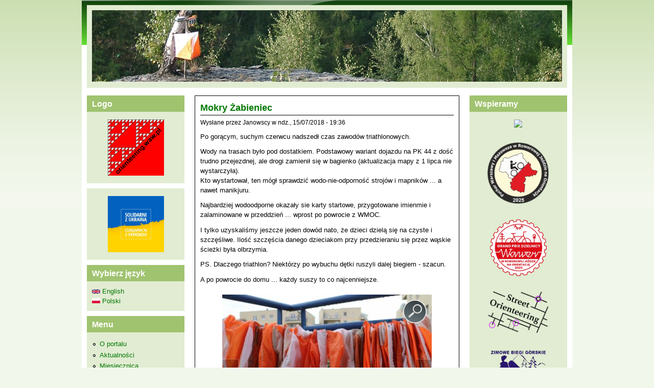

--- FILE ---
content_type: text/html; charset=utf-8
request_url: https://www.orienteering.waw.pl/pl/gallery?page=1
body_size: 15395
content:
<!DOCTYPE html>
<!--[if lt IE 7]><html class="lt-ie9 lt-ie8 lt-ie7" lang="pl" dir="ltr"><![endif]-->
<!--[if IE 7]><html class="lt-ie9 lt-ie8" lang="pl" dir="ltr"><![endif]-->
<!--[if IE 8]><html class="lt-ie9" lang="pl" dir="ltr"><![endif]-->
<!--[if gt IE 8]><!--><html lang="pl" dir="ltr" prefix="content: http://purl.org/rss/1.0/modules/content/ dc: http://purl.org/dc/terms/ foaf: http://xmlns.com/foaf/0.1/ og: http://ogp.me/ns# rdfs: http://www.w3.org/2000/01/rdf-schema# sioc: http://rdfs.org/sioc/ns# sioct: http://rdfs.org/sioc/types# skos: http://www.w3.org/2004/02/skos/core# xsd: http://www.w3.org/2001/XMLSchema#"><!--<![endif]-->
<head>
<meta charset="utf-8" />
<meta name="Generator" content="Drupal 7 (http://drupal.org)" />
<link rel="alternate" type="application/rss+xml" title="Front page feed" href="https://www.orienteering.waw.pl/pl/rss.xml/" />
<link rel="shortcut icon" href="https://www.orienteering.waw.pl/sites/default/files/favicon.ico" type="image/vnd.microsoft.icon" />
<meta name="viewport" content="width=device-width, initial-scale=1" />
<meta name="MobileOptimized" content="width" />
<meta name="HandheldFriendly" content="1" />
<meta name="apple-mobile-web-app-capable" content="yes" />
<title>orienteering.waw.pl</title>
<style type="text/css" media="all">
@import url("https://www.orienteering.waw.pl/modules/system/system.base.css?t0974x");
@import url("https://www.orienteering.waw.pl/modules/system/system.menus.css?t0974x");
@import url("https://www.orienteering.waw.pl/modules/system/system.messages.css?t0974x");
@import url("https://www.orienteering.waw.pl/modules/system/system.theme.css?t0974x");
</style>
<style type="text/css" media="all">
@import url("https://www.orienteering.waw.pl/modules/comment/comment.css?t0974x");
@import url("https://www.orienteering.waw.pl/modules/field/theme/field.css?t0974x");
@import url("https://www.orienteering.waw.pl/modules/node/node.css?t0974x");
@import url("https://www.orienteering.waw.pl/modules/search/search.css?t0974x");
@import url("https://www.orienteering.waw.pl/modules/user/user.css?t0974x");
@import url("https://www.orienteering.waw.pl/modules/forum/forum.css?t0974x");
@import url("https://www.orienteering.waw.pl/sites/all/modules/views/css/views.css?t0974x");
@import url("https://www.orienteering.waw.pl/sites/all/modules/ckeditor/css/ckeditor.css?t0974x");
</style>
<style type="text/css" media="all">
@import url("https://www.orienteering.waw.pl/sites/all/modules/colorbox/styles/plain/colorbox_style.css?t0974x");
@import url("https://www.orienteering.waw.pl/sites/all/modules/ctools/css/ctools.css?t0974x");
@import url("https://www.orienteering.waw.pl/sites/all/modules/galleryformatter/gallerystyles/greenarrows/greenarrows.css?t0974x");
@import url("https://www.orienteering.waw.pl/sites/all/modules/galleryformatter/theme/galleryformatter.css?t0974x");
</style>
<style type="text/css" media="screen">
@import url("https://www.orienteering.waw.pl/sites/all/themes/adaptivetheme/at_core/css/at.settings.style.headings.css?t0974x");
@import url("https://www.orienteering.waw.pl/sites/all/themes/adaptivetheme/at_core/css/at.settings.style.image.css?t0974x");
@import url("https://www.orienteering.waw.pl/sites/all/themes/adaptivetheme/at_core/css/at.layout.css?t0974x");
</style>
<style type="text/css" media="all">
@import url("https://www.orienteering.waw.pl/sites/default/files/color/pixture_reloaded-a67783bf/colors.css?t0974x");
@import url("https://www.orienteering.waw.pl/sites/all/themes/pixture_reloaded/css/pixture_reloaded.css?t0974x");
@import url("https://www.orienteering.waw.pl/sites/all/themes/pixture_reloaded/css/pixture_reloaded.settings.style.css?t0974x");
@import url("https://www.orienteering.waw.pl/sites/all/themes/pixture_reloaded/css/mk.css?t0974x");
</style>
<link type="text/css" rel="stylesheet" href="https://www.orienteering.waw.pl/sites/default/files/adaptivetheme/pixture_reloaded_files/pixture_reloaded.responsive.layout.css?t0974x" media="only screen" />
<style type="text/css" media="screen">
@import url("https://www.orienteering.waw.pl/sites/default/files/adaptivetheme/pixture_reloaded_files/pixture_reloaded.fonts.css?t0974x");
</style>
<link type="text/css" rel="stylesheet" href="https://www.orienteering.waw.pl/sites/all/themes/pixture_reloaded/css/responsive.smartphone.portrait.css?t0974x" media="only screen and (max-width:320px)" />
<link type="text/css" rel="stylesheet" href="https://www.orienteering.waw.pl/sites/all/themes/pixture_reloaded/css/responsive.smartphone.landscape.css?t0974x" media="only screen and (min-width:321px) and (max-width:480px)" />
<link type="text/css" rel="stylesheet" href="https://www.orienteering.waw.pl/sites/all/themes/pixture_reloaded/css/responsive.tablet.portrait.css?t0974x" media="only screen and (min-width:481px) and (max-width:768px)" />
<link type="text/css" rel="stylesheet" href="https://www.orienteering.waw.pl/sites/all/themes/pixture_reloaded/css/responsive.tablet.landscape.css?t0974x" media="only screen and (min-width:769px) and (max-width:1024px)" />
<link type="text/css" rel="stylesheet" href="https://www.orienteering.waw.pl/sites/all/themes/pixture_reloaded/css/responsive.desktop.css?t0974x" media="only screen and (min-width:1025px)" />

<!--[if lt IE 9]>
<style type="text/css" media="screen">
@import url("https://www.orienteering.waw.pl/sites/default/files/adaptivetheme/pixture_reloaded_files/pixture_reloaded.lt-ie9.layout.css?t0974x");
</style>
<![endif]-->
<script type="text/javascript" src="https://www.orienteering.waw.pl/misc/jquery.js?v=1.4.4"></script>
<script type="text/javascript" src="https://www.orienteering.waw.pl/misc/jquery-extend-3.4.0.js?v=1.4.4"></script>
<script type="text/javascript" src="https://www.orienteering.waw.pl/misc/jquery-html-prefilter-3.5.0-backport.js?v=1.4.4"></script>
<script type="text/javascript" src="https://www.orienteering.waw.pl/misc/jquery.once.js?v=1.2"></script>
<script type="text/javascript" src="https://www.orienteering.waw.pl/misc/drupal.js?t0974x"></script>
<script type="text/javascript" src="https://www.orienteering.waw.pl/misc/form-single-submit.js?v=7.103"></script>
<script type="text/javascript" src="https://www.orienteering.waw.pl/sites/default/files/languages/pl_VPPNlTliiZWasXGpZHg_bxnfELf-xqjvkmvIh8OP-U4.js?t0974x"></script>
<script type="text/javascript" src="https://www.orienteering.waw.pl/sites/all/libraries/colorbox/jquery.colorbox-min.js?t0974x"></script>
<script type="text/javascript" src="https://www.orienteering.waw.pl/sites/all/modules/colorbox/js/colorbox.js?t0974x"></script>
<script type="text/javascript" src="https://www.orienteering.waw.pl/sites/all/modules/colorbox/styles/plain/colorbox_style.js?t0974x"></script>
<script type="text/javascript" src="https://www.orienteering.waw.pl/sites/all/modules/galleryformatter/theme/infiniteCarousel.js?t0974x"></script>
<script type="text/javascript" src="https://www.orienteering.waw.pl/sites/all/modules/galleryformatter/theme/galleryformatter.js?t0974x"></script>
<script type="text/javascript">
<!--//--><![CDATA[//><!--
jQuery.extend(Drupal.settings, {"basePath":"\/","pathPrefix":"pl\/","setHasJsCookie":0,"ajaxPageState":{"theme":"pixture_reloaded","theme_token":"KOMBnoVdJGaCygTnUeDKg4_roTkizXUza4Nnx6sLGdo","js":{"misc\/jquery.js":1,"misc\/jquery-extend-3.4.0.js":1,"misc\/jquery-html-prefilter-3.5.0-backport.js":1,"misc\/jquery.once.js":1,"misc\/drupal.js":1,"misc\/form-single-submit.js":1,"public:\/\/languages\/pl_VPPNlTliiZWasXGpZHg_bxnfELf-xqjvkmvIh8OP-U4.js":1,"sites\/all\/libraries\/colorbox\/jquery.colorbox-min.js":1,"sites\/all\/modules\/colorbox\/js\/colorbox.js":1,"sites\/all\/modules\/colorbox\/styles\/plain\/colorbox_style.js":1,"sites\/all\/modules\/galleryformatter\/theme\/infiniteCarousel.js":1,"sites\/all\/modules\/galleryformatter\/theme\/galleryformatter.js":1},"css":{"modules\/system\/system.base.css":1,"modules\/system\/system.menus.css":1,"modules\/system\/system.messages.css":1,"modules\/system\/system.theme.css":1,"modules\/comment\/comment.css":1,"modules\/field\/theme\/field.css":1,"modules\/node\/node.css":1,"modules\/search\/search.css":1,"modules\/user\/user.css":1,"modules\/forum\/forum.css":1,"sites\/all\/modules\/views\/css\/views.css":1,"sites\/all\/modules\/ckeditor\/css\/ckeditor.css":1,"sites\/all\/modules\/colorbox\/styles\/plain\/colorbox_style.css":1,"sites\/all\/modules\/ctools\/css\/ctools.css":1,"sites\/all\/modules\/galleryformatter\/gallerystyles\/greenarrows\/greenarrows.css":1,"sites\/all\/modules\/galleryformatter\/theme\/galleryformatter.css":1,"sites\/all\/themes\/adaptivetheme\/at_core\/css\/at.settings.style.headings.css":1,"sites\/all\/themes\/adaptivetheme\/at_core\/css\/at.settings.style.image.css":1,"sites\/all\/themes\/adaptivetheme\/at_core\/css\/at.layout.css":1,"sites\/all\/themes\/pixture_reloaded\/color\/colors.css":1,"sites\/all\/themes\/pixture_reloaded\/css\/pixture_reloaded.css":1,"sites\/all\/themes\/pixture_reloaded\/css\/pixture_reloaded.settings.style.css":1,"sites\/all\/themes\/pixture_reloaded\/css\/mk.css":1,"public:\/\/adaptivetheme\/pixture_reloaded_files\/pixture_reloaded.responsive.layout.css":1,"public:\/\/adaptivetheme\/pixture_reloaded_files\/pixture_reloaded.fonts.css":1,"sites\/all\/themes\/pixture_reloaded\/css\/responsive.smartphone.portrait.css":1,"sites\/all\/themes\/pixture_reloaded\/css\/responsive.smartphone.landscape.css":1,"sites\/all\/themes\/pixture_reloaded\/css\/responsive.tablet.portrait.css":1,"sites\/all\/themes\/pixture_reloaded\/css\/responsive.tablet.landscape.css":1,"sites\/all\/themes\/pixture_reloaded\/css\/responsive.desktop.css":1,"public:\/\/adaptivetheme\/pixture_reloaded_files\/pixture_reloaded.lt-ie9.layout.css":1}},"colorbox":{"opacity":"0.85","current":"{current} of {total}","previous":"\u00ab Prev","next":"Next \u00bb","close":"Close","maxWidth":"98%","maxHeight":"98%","fixed":true,"mobiledetect":true,"mobiledevicewidth":"480px","file_public_path":"\/sites\/default\/files","specificPagesDefaultValue":"admin*\nimagebrowser*\nimg_assist*\nimce*\nnode\/add\/*\nnode\/*\/edit\nprint\/*\nprintpdf\/*\nsystem\/ajax\nsystem\/ajax\/*"},"urlIsAjaxTrusted":{"\/pl\/search\/node":true,"\/pl\/gallery?page=1":true,"\/pl\/gallery?destination=gallery%3Fpage%3D1":true},"adaptivetheme":{"pixture_reloaded":{"layout_settings":{"bigscreen":"three-col-grail","tablet_landscape":"three-col-grail","tablet_portrait":"one-col-vert","smalltouch_landscape":"one-col-vert","smalltouch_portrait":"one-col-stack"},"media_query_settings":{"bigscreen":"only screen and (min-width:1025px)","tablet_landscape":"only screen and (min-width:769px) and (max-width:1024px)","tablet_portrait":"only screen and (min-width:481px) and (max-width:768px)","smalltouch_landscape":"only screen and (min-width:321px) and (max-width:480px)","smalltouch_portrait":"only screen and (max-width:320px)"}}}});
//--><!]]>
</script>
<!--[if lt IE 9]>
<script src="https://www.orienteering.waw.pl/sites/all/themes/adaptivetheme/at_core/scripts/html5.js?t0974x"></script>
<![endif]-->
</head>
<body class="html not-front not-logged-in two-sidebars page-gallery i18n-pl site-name-hidden atr-7.x-3.x atv-7.x-3.1 lang-pl site-name-orienteeringwawpl section-gallery page-views color-scheme-custom pixture-reloaded bs-n bb-n mb-dd mbp-l rc-0">
  <div id="skip-link" class="nocontent">
    <a href="#main-content" class="element-invisible element-focusable">Przejdź do treści</a>
  </div>
    <div class="texture-overlay">
  <div id="page" class="container page ssc-n ssw-n ssa-l sss-n btc-n btw-b bta-l bts-n ntc-n ntw-b nta-l nts-n ptc-n ptw-b pta-l pts-n">

    <header  id="header" class="clearfix" role="banner">
      <div class="header-inner clearfix">

                  <!-- start: Branding -->
          <div  id="branding" class="branding-elements clearfix">

            
                          <!-- start: Site name and Slogan hgroup -->
              <div  class="element-invisible h-group" id="name-and-slogan">

                                  <h1 class="element-invisible" id="site-name"><a href="/pl" title="Strona domowa">orienteering.waw.pl</a></h1>
                
                
              </div><!-- /end #name-and-slogan -->
            
          </div><!-- /end #branding -->
        
        <div class="region region-header"><div class="region-inner clearfix"><div id="block-team-header" class="block block-team no-title odd first last block-count-1 block-region-header block-header" ><div class="block-inner clearfix">  
  
  <div class="block-content content"><img src="/sites/default/files/header.jpg" width=920></div>
  </div></div></div></div>
      </div>

    </header> <!-- /header -->

    
    <!-- Messages and Help -->
        
    <!-- Breadcrumbs -->
    
    
    <!-- Three column 3x33 Gpanel -->
    
    <div id="columns">
      <div class="columns-inner clearfix">

        <div id="content-column">
          <div class="content-inner">

            
            <div id="main-content" role="main">

                                          
                              <div id="content">
                  <div id="block-system-main" class="block block-system no-title odd first last block-count-2 block-region-content block-main" >  
  
  <div class="view view-gallery view-id-gallery view-display-id-page view-dom-id-352d9496c31cfde054f215e3f4434030">
        
  
  
      <div class="view-content">
        <div class="views-row views-row-1 views-row-odd views-row-first">
    <article id="node-4561" class="node node-gallery node-teaser article odd node-lang-und iat-n clearfix" about="/pl/node/4561" typeof="sioc:Item foaf:Document" role="article">
  
      <header class="node-header">
              <h1 class="node-title">
          <a href="/pl/node/4561" rel="bookmark">Mokry Żabieniec</a>
        </h1>
          </header>
  
      <footer class="submitted">
            <p class="author-datetime"><span property="dc:date dc:created" content="2018-07-15T19:36:42+02:00" datatype="xsd:dateTime" rel="sioc:has_creator">Wysłane przez <span class="username" xml:lang="" about="/pl/user/113" typeof="sioc:UserAccount" property="foaf:name" datatype="">Janowscy</span> w <time datetime="2018-07-15T19:36:42+0200">ndz., 15/07/2018 - 19:36</time></span></p>
    </footer>
  
  <div class="node-content">
    <div class="field field-name-body field-type-text-with-summary field-label-hidden view-mode-teaser"><div class="field-items"><div class="field-item even" property="content:encoded"><p>Po gorącym, suchym czerwcu nadszedł czas zawodów triathlonowych.</p>
<p>Wody na trasach było pod dostatkiem. Podstawowy wariant dojazdu na PK 44 z dość trudno przejezdnej, ale drogi zamienił się w bagienko (aktualizacja mapy z 1 lipca nie wystarczyła).<br />
Kto wystartował, ten mógł sprawdzić wodo-nie-odporność strojów i mapników ... a nawet manikjuru.</p>
<p>Najbardziej wodoodporne okazały sie karty startowe, przygotowane imienmie i zalaminowane w przeddzień ... wprost po powrocie z WMOC.</p>
<p>I tylko uzyskaliśmy jeszcze jeden dowód nato, że dzieci dzielą się na czyste i szczęśliwe. Ilość szczęścia danego dzieciakom przy przedzieraniu się przez wąskie ścieżki była olbrzymia.</p>
<p>PS. Dlaczego triathlon? Niektórzy po wybuchu dętki ruszyli dalej biegiem - szacun.</p>
<p>A po powrocie do domu ... każdy suszy to co najcenniejsze.</p>
</div></div></div><div class="field field-name-field-images field-type-image field-label-hidden view-mode-teaser"><div class="field-items"><figure class="clearfix field-item even"><div class="galleryformatter galleryview galleryformatter-greenarrows">
  <div class="gallery-slides" style="width: 410px; height: 300px;">
    <div class="gallery-frame">
      <ul>
              <li class="gallery-slide" id="slide-0-field_images-4561">
          <a href="https://www.orienteering.waw.pl/sites/default/files/800_7770.JPG" title="Każdy suszy" class="shownext colorbox" rel="gallery-[field_images-4561]"><span class="view-full" title="View the full image">View the full image</span></a><img typeof="foaf:Image" class="image-style-galleryformatter-slide" src="https://www.orienteering.waw.pl/sites/default/files/styles/galleryformatter_slide/public/800_7770.JPG?itok=kJer9ixa" width="410" height="300" alt="" title="Każdy suszy" />                      <div class="panel-overlay">
              <div class="overlay-inner">
                                <h3>Każdy suszy</h3>              </div>
            </div>
                  </li>
              <li class="gallery-slide" id="slide-1-field_images-4561">
          <a href="https://www.orienteering.waw.pl/sites/default/files/800_7754.JPG" title="Brak przedniego błotnika" class="shownext colorbox" rel="gallery-[field_images-4561]"><span class="view-full" title="View the full image">View the full image</span></a><img typeof="foaf:Image" class="image-style-galleryformatter-slide" src="https://www.orienteering.waw.pl/sites/default/files/styles/galleryformatter_slide/public/800_7754.JPG?itok=d0PiWl1t" width="410" height="300" alt="" title="Brak przedniego błotnika" />                      <div class="panel-overlay">
              <div class="overlay-inner">
                                <h3>Brak przedniego błotnika</h3>              </div>
            </div>
                  </li>
              <li class="gallery-slide" id="slide-2-field_images-4561">
          <a href="https://www.orienteering.waw.pl/sites/default/files/800_7758.JPG" title="i brak tylnego ..." class="shownext colorbox" rel="gallery-[field_images-4561]"><span class="view-full" title="View the full image">View the full image</span></a><img typeof="foaf:Image" class="image-style-galleryformatter-slide" src="https://www.orienteering.waw.pl/sites/default/files/styles/galleryformatter_slide/public/800_7758.JPG?itok=8s42RyTF" width="410" height="300" alt="" title="i brak tylnego ..." />                      <div class="panel-overlay">
              <div class="overlay-inner">
                                <h3>i brak tylnego ...</h3>              </div>
            </div>
                  </li>
              <li class="gallery-slide" id="slide-3-field_images-4561">
          <a href="https://www.orienteering.waw.pl/sites/default/files/800_7759.JPG" title="Praca dla mechanika" class="shownext colorbox" rel="gallery-[field_images-4561]"><span class="view-full" title="View the full image">View the full image</span></a><img typeof="foaf:Image" class="image-style-galleryformatter-slide" src="https://www.orienteering.waw.pl/sites/default/files/styles/galleryformatter_slide/public/800_7759.JPG?itok=qsuJ6mq0" width="410" height="300" alt="" title="Praca dla mechanika" />                      <div class="panel-overlay">
              <div class="overlay-inner">
                                <h3>Praca dla mechanika</h3>              </div>
            </div>
                  </li>
              <li class="gallery-slide" id="slide-4-field_images-4561">
          <a href="https://www.orienteering.waw.pl/sites/default/files/800_7764.JPG" title="Manikjur, jak to manikjur - ważne że karta przetrwała." class="shownext colorbox" rel="gallery-[field_images-4561]"><span class="view-full" title="View the full image">View the full image</span></a><img typeof="foaf:Image" class="image-style-galleryformatter-slide" src="https://www.orienteering.waw.pl/sites/default/files/styles/galleryformatter_slide/public/800_7764.JPG?itok=A6mIamkr" width="410" height="300" alt="" title="Manikjur, jak to manikjur - ważne że karta przetrwała." />                      <div class="panel-overlay">
              <div class="overlay-inner">
                                <h3>Manikjur, jak to manikjur - ważne że karta przetrwała.</h3>              </div>
            </div>
                  </li>
              <li class="gallery-slide" id="slide-5-field_images-4561">
          <a href="https://www.orienteering.waw.pl/sites/default/files/800_7766.JPG" title="Brak błotnika" class="shownext colorbox" rel="gallery-[field_images-4561]"><span class="view-full" title="View the full image">View the full image</span></a><img typeof="foaf:Image" class="image-style-galleryformatter-slide" src="https://www.orienteering.waw.pl/sites/default/files/styles/galleryformatter_slide/public/800_7766.JPG?itok=WHlqnAUo" width="410" height="300" alt="" title="Brak błotnika" />                      <div class="panel-overlay">
              <div class="overlay-inner">
                                <h3>Brak błotnika</h3>              </div>
            </div>
                  </li>
              <li class="gallery-slide" id="slide-6-field_images-4561">
          <a href="https://www.orienteering.waw.pl/sites/default/files/800_7768.JPG" title="Szczęście dziecka" class="shownext colorbox" rel="gallery-[field_images-4561]"><span class="view-full" title="View the full image">View the full image</span></a><img typeof="foaf:Image" class="image-style-galleryformatter-slide" src="https://www.orienteering.waw.pl/sites/default/files/styles/galleryformatter_slide/public/800_7768.JPG?itok=3ia9IHpw" width="410" height="300" alt="" title="Szczęście dziecka" />                      <div class="panel-overlay">
              <div class="overlay-inner">
                                <h3>Szczęście dziecka</h3>              </div>
            </div>
                  </li>
              <li class="gallery-slide" id="slide-7-field_images-4561">
          <a href="https://www.orienteering.waw.pl/sites/default/files/800_7755.JPG" title="Basen+rower+nogi = triathlon" class="shownext colorbox" rel="gallery-[field_images-4561]"><span class="view-full" title="View the full image">View the full image</span></a><img typeof="foaf:Image" class="image-style-galleryformatter-slide" src="https://www.orienteering.waw.pl/sites/default/files/styles/galleryformatter_slide/public/800_7755.JPG?itok=fuRt69vG" width="410" height="300" alt="" title="Basen+rower+nogi = triathlon" />                      <div class="panel-overlay">
              <div class="overlay-inner">
                                <h3>Basen+rower+nogi = triathlon</h3>              </div>
            </div>
                  </li>
            </ul>
    </div>
  </div>
    <div class="gallery-thumbs" style="width: 410px;">
    <div class="wrapper">
      <ul>
                  <li class="slide-0" style="width: 101px;"><a href="#slide-0-field_images-4561"><img typeof="foaf:Image" class="image-style-galleryformatter-thumb" src="https://www.orienteering.waw.pl/sites/default/files/styles/galleryformatter_thumb/public/800_7770.JPG?itok=lGEp6EMp" width="101" height="75" alt="" title="Każdy suszy" /></a></li>
                  <li class="slide-1" style="width: 101px;"><a href="#slide-1-field_images-4561"><img typeof="foaf:Image" class="image-style-galleryformatter-thumb" src="https://www.orienteering.waw.pl/sites/default/files/styles/galleryformatter_thumb/public/800_7754.JPG?itok=jKLHX_6o" width="101" height="75" alt="" title="Brak przedniego błotnika" /></a></li>
                  <li class="slide-2" style="width: 101px;"><a href="#slide-2-field_images-4561"><img typeof="foaf:Image" class="image-style-galleryformatter-thumb" src="https://www.orienteering.waw.pl/sites/default/files/styles/galleryformatter_thumb/public/800_7758.JPG?itok=Z_lVoi4Z" width="101" height="75" alt="" title="i brak tylnego ..." /></a></li>
                  <li class="slide-3" style="width: 101px;"><a href="#slide-3-field_images-4561"><img typeof="foaf:Image" class="image-style-galleryformatter-thumb" src="https://www.orienteering.waw.pl/sites/default/files/styles/galleryformatter_thumb/public/800_7759.JPG?itok=rZCzQ5m0" width="101" height="75" alt="" title="Praca dla mechanika" /></a></li>
                  <li class="slide-4" style="width: 101px;"><a href="#slide-4-field_images-4561"><img typeof="foaf:Image" class="image-style-galleryformatter-thumb" src="https://www.orienteering.waw.pl/sites/default/files/styles/galleryformatter_thumb/public/800_7764.JPG?itok=LbF7lgP_" width="101" height="75" alt="" title="Manikjur, jak to manikjur - ważne że karta przetrwała." /></a></li>
                  <li class="slide-5" style="width: 101px;"><a href="#slide-5-field_images-4561"><img typeof="foaf:Image" class="image-style-galleryformatter-thumb" src="https://www.orienteering.waw.pl/sites/default/files/styles/galleryformatter_thumb/public/800_7766.JPG?itok=c4uoziLo" width="101" height="75" alt="" title="Brak błotnika" /></a></li>
                  <li class="slide-6" style="width: 101px;"><a href="#slide-6-field_images-4561"><img typeof="foaf:Image" class="image-style-galleryformatter-thumb" src="https://www.orienteering.waw.pl/sites/default/files/styles/galleryformatter_thumb/public/800_7768.JPG?itok=7wGmo9rr" width="101" height="75" alt="" title="Szczęście dziecka" /></a></li>
                  <li class="slide-7" style="width: 101px;"><a href="#slide-7-field_images-4561"><img typeof="foaf:Image" class="image-style-galleryformatter-thumb" src="https://www.orienteering.waw.pl/sites/default/files/styles/galleryformatter_thumb/public/800_7755.JPG?itok=7SYkArl6" width="101" height="75" alt="" title="Basen+rower+nogi = triathlon" /></a></li>
              </ul>
    </div>
  </div>
  </div>
</figure></div></div>  </div>

      <nav class="clearfix"><ul class="links inline"><li class="node-readmore first"><a href="/pl/node/4561" rel="tag" title="Mokry Żabieniec">Czytaj dalej<span class="element-invisible"> wpis Mokry Żabieniec</span></a></li><li class="comment_forbidden last"></li></ul></nav>
  
  
  <span property="dc:title" content="Mokry Żabieniec" class="rdf-meta element-hidden"></span><span property="sioc:num_replies" content="0" datatype="xsd:integer" class="rdf-meta element-hidden"></span></article>
  </div>
  <div class="views-row views-row-2 views-row-even">
    <article id="node-4543" class="node node-gallery node-teaser article even node-lang-und iat-n clearfix" about="/pl/node/4543" typeof="sioc:Item foaf:Document" role="article">
  
      <header class="node-header">
              <h1 class="node-title">
          <a href="/pl/node/4543" rel="bookmark">Bocian Maraton</a>
        </h1>
          </header>
  
      <footer class="submitted">
            <p class="author-datetime"><span property="dc:date dc:created" content="2018-06-21T10:35:57+02:00" datatype="xsd:dateTime" rel="sioc:has_creator">Wysłane przez <span class="username" xml:lang="" about="/pl/user/131" typeof="sioc:UserAccount" property="foaf:name" datatype="">jan</span> w <time datetime="2018-06-21T10:35:57+0200">czw., 21/06/2018 - 10:35</time></span></p>
    </footer>
  
  <div class="node-content">
    <div class="field field-name-body field-type-text-with-summary field-label-hidden view-mode-teaser"><div class="field-items"><div class="field-item even" property="content:encoded"><p>Galeria zdjęć autorstwa Ewy Widłak Kaim oraz Andrzeja Kaima</p>
</div></div></div><div class="field field-name-field-images field-type-image field-label-hidden view-mode-teaser"><div class="field-items"><figure class="clearfix field-item even"><div class="galleryformatter galleryview galleryformatter-greenarrows">
  <div class="gallery-slides" style="width: 410px; height: 300px;">
    <div class="gallery-frame">
      <ul>
              <li class="gallery-slide" id="slide-0-field_images-4543">
          <a href="https://www.orienteering.waw.pl/sites/default/files/Maraton%20foto%201.jpeg" title="Bocian Maraton image 1" class="shownext colorbox" rel="gallery-[field_images-4543]"><span class="view-full" title="View the full image">View the full image</span></a><img typeof="foaf:Image" class="image-style-galleryformatter-slide" src="https://www.orienteering.waw.pl/sites/default/files/styles/galleryformatter_slide/public/Maraton%20foto%201.jpeg?itok=ufKucJLL" width="410" height="300" alt="" title="Bocian Maraton image 1" />                  </li>
              <li class="gallery-slide" id="slide-1-field_images-4543">
          <a href="https://www.orienteering.waw.pl/sites/default/files/Maraton%20foto%202.jpeg" title="Bocian Maraton image 2" class="shownext colorbox" rel="gallery-[field_images-4543]"><span class="view-full" title="View the full image">View the full image</span></a><img typeof="foaf:Image" class="image-style-galleryformatter-slide" src="https://www.orienteering.waw.pl/sites/default/files/styles/galleryformatter_slide/public/Maraton%20foto%202.jpeg?itok=Wpb78PbY" width="410" height="300" alt="" title="Bocian Maraton image 2" />                  </li>
              <li class="gallery-slide" id="slide-2-field_images-4543">
          <a href="https://www.orienteering.waw.pl/sites/default/files/Maraton%20foto%204.jpeg" title="Bocian Maraton image 3" class="shownext colorbox" rel="gallery-[field_images-4543]"><span class="view-full" title="View the full image">View the full image</span></a><img typeof="foaf:Image" class="image-style-galleryformatter-slide" src="https://www.orienteering.waw.pl/sites/default/files/styles/galleryformatter_slide/public/Maraton%20foto%204.jpeg?itok=kdzooJoV" width="410" height="300" alt="" title="Bocian Maraton image 3" />                  </li>
              <li class="gallery-slide" id="slide-3-field_images-4543">
          <a href="https://www.orienteering.waw.pl/sites/default/files/Maraton%20foto%203.jpeg" title="Bocian Maraton image 4" class="shownext colorbox" rel="gallery-[field_images-4543]"><span class="view-full" title="View the full image">View the full image</span></a><img typeof="foaf:Image" class="image-style-galleryformatter-slide" src="https://www.orienteering.waw.pl/sites/default/files/styles/galleryformatter_slide/public/Maraton%20foto%203.jpeg?itok=vS7MIwkU" width="410" height="300" alt="" title="Bocian Maraton image 4" />                  </li>
              <li class="gallery-slide" id="slide-4-field_images-4543">
          <a href="https://www.orienteering.waw.pl/sites/default/files/Maraton%20foto%205.jpeg" title="Bocian Maraton image 5" class="shownext colorbox" rel="gallery-[field_images-4543]"><span class="view-full" title="View the full image">View the full image</span></a><img typeof="foaf:Image" class="image-style-galleryformatter-slide" src="https://www.orienteering.waw.pl/sites/default/files/styles/galleryformatter_slide/public/Maraton%20foto%205.jpeg?itok=MCOSy4rO" width="410" height="300" alt="" title="Bocian Maraton image 5" />                  </li>
              <li class="gallery-slide" id="slide-5-field_images-4543">
          <a href="https://www.orienteering.waw.pl/sites/default/files/Maraton%20foto%206.jpeg" title="Bocian Maraton image 6" class="shownext colorbox" rel="gallery-[field_images-4543]"><span class="view-full" title="View the full image">View the full image</span></a><img typeof="foaf:Image" class="image-style-galleryformatter-slide" src="https://www.orienteering.waw.pl/sites/default/files/styles/galleryformatter_slide/public/Maraton%20foto%206.jpeg?itok=gLFwqQ2j" width="410" height="300" alt="" title="Bocian Maraton image 6" />                  </li>
              <li class="gallery-slide" id="slide-6-field_images-4543">
          <a href="https://www.orienteering.waw.pl/sites/default/files/Maraton%20foto%207.jpeg" title="Bocian Maraton image 7" class="shownext colorbox" rel="gallery-[field_images-4543]"><span class="view-full" title="View the full image">View the full image</span></a><img typeof="foaf:Image" class="image-style-galleryformatter-slide" src="https://www.orienteering.waw.pl/sites/default/files/styles/galleryformatter_slide/public/Maraton%20foto%207.jpeg?itok=9wTrGevq" width="410" height="300" alt="" title="Bocian Maraton image 7" />                  </li>
              <li class="gallery-slide" id="slide-7-field_images-4543">
          <a href="https://www.orienteering.waw.pl/sites/default/files/Maraton%20foto%208.jpeg" title="Bocian Maraton image 8" class="shownext colorbox" rel="gallery-[field_images-4543]"><span class="view-full" title="View the full image">View the full image</span></a><img typeof="foaf:Image" class="image-style-galleryformatter-slide" src="https://www.orienteering.waw.pl/sites/default/files/styles/galleryformatter_slide/public/Maraton%20foto%208.jpeg?itok=Vf13LcEw" width="410" height="300" alt="" title="Bocian Maraton image 8" />                  </li>
              <li class="gallery-slide" id="slide-8-field_images-4543">
          <a href="https://www.orienteering.waw.pl/sites/default/files/Maraton%20foto%209.jpeg" title="Bocian Maraton image 9" class="shownext colorbox" rel="gallery-[field_images-4543]"><span class="view-full" title="View the full image">View the full image</span></a><img typeof="foaf:Image" class="image-style-galleryformatter-slide" src="https://www.orienteering.waw.pl/sites/default/files/styles/galleryformatter_slide/public/Maraton%20foto%209.jpeg?itok=bjPNGZSZ" width="410" height="300" alt="" title="Bocian Maraton image 9" />                  </li>
              <li class="gallery-slide" id="slide-9-field_images-4543">
          <a href="https://www.orienteering.waw.pl/sites/default/files/Maraton%20foto%2010.jpeg" title="Bocian Maraton image 10" class="shownext colorbox" rel="gallery-[field_images-4543]"><span class="view-full" title="View the full image">View the full image</span></a><img typeof="foaf:Image" class="image-style-galleryformatter-slide" src="https://www.orienteering.waw.pl/sites/default/files/styles/galleryformatter_slide/public/Maraton%20foto%2010.jpeg?itok=eN2jW5H4" width="410" height="300" alt="" title="Bocian Maraton image 10" />                  </li>
              <li class="gallery-slide" id="slide-10-field_images-4543">
          <a href="https://www.orienteering.waw.pl/sites/default/files/Maraton%20foto%2011.jpeg" title="Bocian Maraton image 11" class="shownext colorbox" rel="gallery-[field_images-4543]"><span class="view-full" title="View the full image">View the full image</span></a><img typeof="foaf:Image" class="image-style-galleryformatter-slide" src="https://www.orienteering.waw.pl/sites/default/files/styles/galleryformatter_slide/public/Maraton%20foto%2011.jpeg?itok=doLsYvzj" width="410" height="300" alt="" title="Bocian Maraton image 11" />                  </li>
              <li class="gallery-slide" id="slide-11-field_images-4543">
          <a href="https://www.orienteering.waw.pl/sites/default/files/Maraton%20foto%2012.jpeg" title="Bocian Maraton image 12" class="shownext colorbox" rel="gallery-[field_images-4543]"><span class="view-full" title="View the full image">View the full image</span></a><img typeof="foaf:Image" class="image-style-galleryformatter-slide" src="https://www.orienteering.waw.pl/sites/default/files/styles/galleryformatter_slide/public/Maraton%20foto%2012.jpeg?itok=JlhSzmbs" width="410" height="300" alt="" title="Bocian Maraton image 12" />                  </li>
              <li class="gallery-slide" id="slide-12-field_images-4543">
          <a href="https://www.orienteering.waw.pl/sites/default/files/Maraton%20foto%2013.jpeg" title="Bocian Maraton image 13" class="shownext colorbox" rel="gallery-[field_images-4543]"><span class="view-full" title="View the full image">View the full image</span></a><img typeof="foaf:Image" class="image-style-galleryformatter-slide" src="https://www.orienteering.waw.pl/sites/default/files/styles/galleryformatter_slide/public/Maraton%20foto%2013.jpeg?itok=75ZvUPXx" width="410" height="300" alt="" title="Bocian Maraton image 13" />                  </li>
              <li class="gallery-slide" id="slide-13-field_images-4543">
          <a href="https://www.orienteering.waw.pl/sites/default/files/Maraton%20foto%2014.jpeg" title="Bocian Maraton image 14" class="shownext colorbox" rel="gallery-[field_images-4543]"><span class="view-full" title="View the full image">View the full image</span></a><img typeof="foaf:Image" class="image-style-galleryformatter-slide" src="https://www.orienteering.waw.pl/sites/default/files/styles/galleryformatter_slide/public/Maraton%20foto%2014.jpeg?itok=13wDJb5q" width="410" height="300" alt="" title="Bocian Maraton image 14" />                  </li>
              <li class="gallery-slide" id="slide-14-field_images-4543">
          <a href="https://www.orienteering.waw.pl/sites/default/files/Maraton%20foto%2015%20.jpeg" title="Bocian Maraton image 15" class="shownext colorbox" rel="gallery-[field_images-4543]"><span class="view-full" title="View the full image">View the full image</span></a><img typeof="foaf:Image" class="image-style-galleryformatter-slide" src="https://www.orienteering.waw.pl/sites/default/files/styles/galleryformatter_slide/public/Maraton%20foto%2015%20.jpeg?itok=FpWJJgZJ" width="410" height="300" alt="" title="Bocian Maraton image 15" />                  </li>
              <li class="gallery-slide" id="slide-15-field_images-4543">
          <a href="https://www.orienteering.waw.pl/sites/default/files/Maraton%20foto%2016%20.jpeg" title="Bocian Maraton image 16" class="shownext colorbox" rel="gallery-[field_images-4543]"><span class="view-full" title="View the full image">View the full image</span></a><img typeof="foaf:Image" class="image-style-galleryformatter-slide" src="https://www.orienteering.waw.pl/sites/default/files/styles/galleryformatter_slide/public/Maraton%20foto%2016%20.jpeg?itok=vIDIl6Fj" width="410" height="300" alt="" title="Bocian Maraton image 16" />                  </li>
              <li class="gallery-slide" id="slide-16-field_images-4543">
          <a href="https://www.orienteering.waw.pl/sites/default/files/Maraton%20foto%2017%20.jpeg" title="Bocian Maraton image 17" class="shownext colorbox" rel="gallery-[field_images-4543]"><span class="view-full" title="View the full image">View the full image</span></a><img typeof="foaf:Image" class="image-style-galleryformatter-slide" src="https://www.orienteering.waw.pl/sites/default/files/styles/galleryformatter_slide/public/Maraton%20foto%2017%20.jpeg?itok=YHlv4KX7" width="410" height="300" alt="" title="Bocian Maraton image 17" />                  </li>
              <li class="gallery-slide" id="slide-17-field_images-4543">
          <a href="https://www.orienteering.waw.pl/sites/default/files/Maraton%20foto%2018%20.jpeg" title="Bocian Maraton image 18" class="shownext colorbox" rel="gallery-[field_images-4543]"><span class="view-full" title="View the full image">View the full image</span></a><img typeof="foaf:Image" class="image-style-galleryformatter-slide" src="https://www.orienteering.waw.pl/sites/default/files/styles/galleryformatter_slide/public/Maraton%20foto%2018%20.jpeg?itok=bhxM3J_K" width="410" height="300" alt="" title="Bocian Maraton image 18" />                  </li>
              <li class="gallery-slide" id="slide-18-field_images-4543">
          <a href="https://www.orienteering.waw.pl/sites/default/files/Maraton%20foto%2019%20.jpeg" title="Bocian Maraton image 19" class="shownext colorbox" rel="gallery-[field_images-4543]"><span class="view-full" title="View the full image">View the full image</span></a><img typeof="foaf:Image" class="image-style-galleryformatter-slide" src="https://www.orienteering.waw.pl/sites/default/files/styles/galleryformatter_slide/public/Maraton%20foto%2019%20.jpeg?itok=0pnjoG1z" width="410" height="300" alt="" title="Bocian Maraton image 19" />                  </li>
              <li class="gallery-slide" id="slide-19-field_images-4543">
          <a href="https://www.orienteering.waw.pl/sites/default/files/Maraton%20foto%2020%20.jpeg" title="Bocian Maraton image 20" class="shownext colorbox" rel="gallery-[field_images-4543]"><span class="view-full" title="View the full image">View the full image</span></a><img typeof="foaf:Image" class="image-style-galleryformatter-slide" src="https://www.orienteering.waw.pl/sites/default/files/styles/galleryformatter_slide/public/Maraton%20foto%2020%20.jpeg?itok=TA5wFJz2" width="410" height="300" alt="" title="Bocian Maraton image 20" />                  </li>
            </ul>
    </div>
  </div>
    <div class="gallery-thumbs" style="width: 410px;">
    <div class="wrapper">
      <ul>
                  <li class="slide-0" style="width: 101px;"><a href="#slide-0-field_images-4543"><img typeof="foaf:Image" class="image-style-galleryformatter-thumb" src="https://www.orienteering.waw.pl/sites/default/files/styles/galleryformatter_thumb/public/Maraton%20foto%201.jpeg?itok=tg2qGZRz" width="101" height="75" alt="" title="Bocian Maraton image 1" /></a></li>
                  <li class="slide-1" style="width: 101px;"><a href="#slide-1-field_images-4543"><img typeof="foaf:Image" class="image-style-galleryformatter-thumb" src="https://www.orienteering.waw.pl/sites/default/files/styles/galleryformatter_thumb/public/Maraton%20foto%202.jpeg?itok=NEPxQ1ch" width="101" height="75" alt="" title="Bocian Maraton image 2" /></a></li>
                  <li class="slide-2" style="width: 101px;"><a href="#slide-2-field_images-4543"><img typeof="foaf:Image" class="image-style-galleryformatter-thumb" src="https://www.orienteering.waw.pl/sites/default/files/styles/galleryformatter_thumb/public/Maraton%20foto%204.jpeg?itok=_CMl0l9M" width="101" height="75" alt="" title="Bocian Maraton image 3" /></a></li>
                  <li class="slide-3" style="width: 101px;"><a href="#slide-3-field_images-4543"><img typeof="foaf:Image" class="image-style-galleryformatter-thumb" src="https://www.orienteering.waw.pl/sites/default/files/styles/galleryformatter_thumb/public/Maraton%20foto%203.jpeg?itok=qIc_xX87" width="101" height="75" alt="" title="Bocian Maraton image 4" /></a></li>
                  <li class="slide-4" style="width: 101px;"><a href="#slide-4-field_images-4543"><img typeof="foaf:Image" class="image-style-galleryformatter-thumb" src="https://www.orienteering.waw.pl/sites/default/files/styles/galleryformatter_thumb/public/Maraton%20foto%205.jpeg?itok=K67vezb6" width="101" height="75" alt="" title="Bocian Maraton image 5" /></a></li>
                  <li class="slide-5" style="width: 101px;"><a href="#slide-5-field_images-4543"><img typeof="foaf:Image" class="image-style-galleryformatter-thumb" src="https://www.orienteering.waw.pl/sites/default/files/styles/galleryformatter_thumb/public/Maraton%20foto%206.jpeg?itok=BF8_mtDc" width="101" height="75" alt="" title="Bocian Maraton image 6" /></a></li>
                  <li class="slide-6" style="width: 101px;"><a href="#slide-6-field_images-4543"><img typeof="foaf:Image" class="image-style-galleryformatter-thumb" src="https://www.orienteering.waw.pl/sites/default/files/styles/galleryformatter_thumb/public/Maraton%20foto%207.jpeg?itok=458-X_W5" width="101" height="75" alt="" title="Bocian Maraton image 7" /></a></li>
                  <li class="slide-7" style="width: 101px;"><a href="#slide-7-field_images-4543"><img typeof="foaf:Image" class="image-style-galleryformatter-thumb" src="https://www.orienteering.waw.pl/sites/default/files/styles/galleryformatter_thumb/public/Maraton%20foto%208.jpeg?itok=WeD3vWUa" width="101" height="75" alt="" title="Bocian Maraton image 8" /></a></li>
                  <li class="slide-8" style="width: 101px;"><a href="#slide-8-field_images-4543"><img typeof="foaf:Image" class="image-style-galleryformatter-thumb" src="https://www.orienteering.waw.pl/sites/default/files/styles/galleryformatter_thumb/public/Maraton%20foto%209.jpeg?itok=sYQWwAg2" width="101" height="75" alt="" title="Bocian Maraton image 9" /></a></li>
                  <li class="slide-9" style="width: 101px;"><a href="#slide-9-field_images-4543"><img typeof="foaf:Image" class="image-style-galleryformatter-thumb" src="https://www.orienteering.waw.pl/sites/default/files/styles/galleryformatter_thumb/public/Maraton%20foto%2010.jpeg?itok=Cr3j6FcP" width="101" height="75" alt="" title="Bocian Maraton image 10" /></a></li>
                  <li class="slide-10" style="width: 101px;"><a href="#slide-10-field_images-4543"><img typeof="foaf:Image" class="image-style-galleryformatter-thumb" src="https://www.orienteering.waw.pl/sites/default/files/styles/galleryformatter_thumb/public/Maraton%20foto%2011.jpeg?itok=Ctr1PEdn" width="101" height="75" alt="" title="Bocian Maraton image 11" /></a></li>
                  <li class="slide-11" style="width: 101px;"><a href="#slide-11-field_images-4543"><img typeof="foaf:Image" class="image-style-galleryformatter-thumb" src="https://www.orienteering.waw.pl/sites/default/files/styles/galleryformatter_thumb/public/Maraton%20foto%2012.jpeg?itok=t3IzzgWg" width="101" height="75" alt="" title="Bocian Maraton image 12" /></a></li>
                  <li class="slide-12" style="width: 101px;"><a href="#slide-12-field_images-4543"><img typeof="foaf:Image" class="image-style-galleryformatter-thumb" src="https://www.orienteering.waw.pl/sites/default/files/styles/galleryformatter_thumb/public/Maraton%20foto%2013.jpeg?itok=MrPaBYMu" width="101" height="75" alt="" title="Bocian Maraton image 13" /></a></li>
                  <li class="slide-13" style="width: 101px;"><a href="#slide-13-field_images-4543"><img typeof="foaf:Image" class="image-style-galleryformatter-thumb" src="https://www.orienteering.waw.pl/sites/default/files/styles/galleryformatter_thumb/public/Maraton%20foto%2014.jpeg?itok=Wa95SX8h" width="101" height="75" alt="" title="Bocian Maraton image 14" /></a></li>
                  <li class="slide-14" style="width: 101px;"><a href="#slide-14-field_images-4543"><img typeof="foaf:Image" class="image-style-galleryformatter-thumb" src="https://www.orienteering.waw.pl/sites/default/files/styles/galleryformatter_thumb/public/Maraton%20foto%2015%20.jpeg?itok=K237tUxC" width="101" height="75" alt="" title="Bocian Maraton image 15" /></a></li>
                  <li class="slide-15" style="width: 101px;"><a href="#slide-15-field_images-4543"><img typeof="foaf:Image" class="image-style-galleryformatter-thumb" src="https://www.orienteering.waw.pl/sites/default/files/styles/galleryformatter_thumb/public/Maraton%20foto%2016%20.jpeg?itok=1LPEBYCh" width="101" height="75" alt="" title="Bocian Maraton image 16" /></a></li>
                  <li class="slide-16" style="width: 101px;"><a href="#slide-16-field_images-4543"><img typeof="foaf:Image" class="image-style-galleryformatter-thumb" src="https://www.orienteering.waw.pl/sites/default/files/styles/galleryformatter_thumb/public/Maraton%20foto%2017%20.jpeg?itok=kHN9fN4T" width="101" height="75" alt="" title="Bocian Maraton image 17" /></a></li>
                  <li class="slide-17" style="width: 101px;"><a href="#slide-17-field_images-4543"><img typeof="foaf:Image" class="image-style-galleryformatter-thumb" src="https://www.orienteering.waw.pl/sites/default/files/styles/galleryformatter_thumb/public/Maraton%20foto%2018%20.jpeg?itok=f2G5kzJc" width="101" height="75" alt="" title="Bocian Maraton image 18" /></a></li>
                  <li class="slide-18" style="width: 101px;"><a href="#slide-18-field_images-4543"><img typeof="foaf:Image" class="image-style-galleryformatter-thumb" src="https://www.orienteering.waw.pl/sites/default/files/styles/galleryformatter_thumb/public/Maraton%20foto%2019%20.jpeg?itok=D7o66hPi" width="101" height="75" alt="" title="Bocian Maraton image 19" /></a></li>
                  <li class="slide-19" style="width: 101px;"><a href="#slide-19-field_images-4543"><img typeof="foaf:Image" class="image-style-galleryformatter-thumb" src="https://www.orienteering.waw.pl/sites/default/files/styles/galleryformatter_thumb/public/Maraton%20foto%2020%20.jpeg?itok=q23h9gE7" width="101" height="75" alt="" title="Bocian Maraton image 20" /></a></li>
              </ul>
    </div>
  </div>
  </div>
</figure></div></div>  </div>

      <nav class="clearfix"><ul class="links inline"><li class="node-readmore first"><a href="/pl/node/4543" rel="tag" title="Bocian Maraton">Czytaj dalej<span class="element-invisible"> wpis Bocian Maraton</span></a></li><li class="comment_forbidden last"></li></ul></nav>
  
  
  <span property="dc:title" content="Bocian Maraton" class="rdf-meta element-hidden"></span><span property="sioc:num_replies" content="0" datatype="xsd:integer" class="rdf-meta element-hidden"></span></article>
  </div>
  <div class="views-row views-row-3 views-row-odd">
    <article id="node-4538" class="node node-gallery node-teaser article odd node-lang-und iat-n clearfix" about="/pl/node/4538" typeof="sioc:Item foaf:Document" role="article">
  
      <header class="node-header">
              <h1 class="node-title">
          <a href="/pl/node/4538" rel="bookmark">PM RMnO runda 3, Celestynów, 17 czerwca 2018</a>
        </h1>
          </header>
  
      <footer class="submitted">
            <p class="author-datetime"><span property="dc:date dc:created" content="2018-06-17T16:31:02+02:00" datatype="xsd:dateTime" rel="sioc:has_creator">Wysłane przez <span class="username" xml:lang="" about="/pl/user/14" typeof="sioc:UserAccount" property="foaf:name" datatype="">mysz</span> w <time datetime="2018-06-17T16:31:02+0200">ndz., 17/06/2018 - 16:31</time></span></p>
    </footer>
  
  <div class="node-content">
    <div class="field field-name-body field-type-text-with-summary field-label-hidden view-mode-teaser"><div class="field-items"><div class="field-item even" property="content:encoded"><p>Autorką zdjęć jest Ula Trykozko.</p>
</div></div></div><div class="field field-name-field-images field-type-image field-label-hidden view-mode-teaser"><div class="field-items"><figure class="clearfix field-item even"><div class="galleryformatter galleryview galleryformatter-greenarrows">
  <div class="gallery-slides" style="width: 410px; height: 300px;">
    <div class="gallery-frame">
      <ul>
              <li class="gallery-slide" id="slide-0-field_images-4538">
          <a href="https://www.orienteering.waw.pl/sites/default/files/20180617_093419.jpg" title="PM RMnO runda 3, Celestynów, 17 czerwca 2018 image 1" class="shownext colorbox" rel="gallery-[field_images-4538]"><span class="view-full" title="View the full image">View the full image</span></a><img typeof="foaf:Image" class="image-style-galleryformatter-slide" src="https://www.orienteering.waw.pl/sites/default/files/styles/galleryformatter_slide/public/20180617_093419.jpg?itok=3f9N3AdH" width="410" height="300" alt="" title="PM RMnO runda 3, Celestynów, 17 czerwca 2018 image 1" />                  </li>
              <li class="gallery-slide" id="slide-1-field_images-4538">
          <a href="https://www.orienteering.waw.pl/sites/default/files/20180617_093533.jpg" title="PM RMnO runda 3, Celestynów, 17 czerwca 2018 image 2" class="shownext colorbox" rel="gallery-[field_images-4538]"><span class="view-full" title="View the full image">View the full image</span></a><img typeof="foaf:Image" class="image-style-galleryformatter-slide" src="https://www.orienteering.waw.pl/sites/default/files/styles/galleryformatter_slide/public/20180617_093533.jpg?itok=uQ5srbj4" width="410" height="300" alt="" title="PM RMnO runda 3, Celestynów, 17 czerwca 2018 image 2" />                  </li>
              <li class="gallery-slide" id="slide-2-field_images-4538">
          <a href="https://www.orienteering.waw.pl/sites/default/files/20180617_093629.jpg" title="PM RMnO runda 3, Celestynów, 17 czerwca 2018 image 3" class="shownext colorbox" rel="gallery-[field_images-4538]"><span class="view-full" title="View the full image">View the full image</span></a><img typeof="foaf:Image" class="image-style-galleryformatter-slide" src="https://www.orienteering.waw.pl/sites/default/files/styles/galleryformatter_slide/public/20180617_093629.jpg?itok=Q7o8F7zR" width="410" height="300" alt="" title="PM RMnO runda 3, Celestynów, 17 czerwca 2018 image 3" />                  </li>
              <li class="gallery-slide" id="slide-3-field_images-4538">
          <a href="https://www.orienteering.waw.pl/sites/default/files/20180617_093730_008.jpg" title="PM RMnO runda 3, Celestynów, 17 czerwca 2018 image 4" class="shownext colorbox" rel="gallery-[field_images-4538]"><span class="view-full" title="View the full image">View the full image</span></a><img typeof="foaf:Image" class="image-style-galleryformatter-slide" src="https://www.orienteering.waw.pl/sites/default/files/styles/galleryformatter_slide/public/20180617_093730_008.jpg?itok=5jqSW-zh" width="410" height="300" alt="" title="PM RMnO runda 3, Celestynów, 17 czerwca 2018 image 4" />                  </li>
              <li class="gallery-slide" id="slide-4-field_images-4538">
          <a href="https://www.orienteering.waw.pl/sites/default/files/20180617_094030.jpg" title="PM RMnO runda 3, Celestynów, 17 czerwca 2018 image 5" class="shownext colorbox" rel="gallery-[field_images-4538]"><span class="view-full" title="View the full image">View the full image</span></a><img typeof="foaf:Image" class="image-style-galleryformatter-slide" src="https://www.orienteering.waw.pl/sites/default/files/styles/galleryformatter_slide/public/20180617_094030.jpg?itok=Nq95g7yY" width="410" height="300" alt="" title="PM RMnO runda 3, Celestynów, 17 czerwca 2018 image 5" />                  </li>
              <li class="gallery-slide" id="slide-5-field_images-4538">
          <a href="https://www.orienteering.waw.pl/sites/default/files/20180617_093711.jpg" title="PM RMnO runda 3, Celestynów, 17 czerwca 2018 image 6" class="shownext colorbox" rel="gallery-[field_images-4538]"><span class="view-full" title="View the full image">View the full image</span></a><img typeof="foaf:Image" class="image-style-galleryformatter-slide" src="https://www.orienteering.waw.pl/sites/default/files/styles/galleryformatter_slide/public/20180617_093711.jpg?itok=6ws3x3GS" width="410" height="300" alt="" title="PM RMnO runda 3, Celestynów, 17 czerwca 2018 image 6" />                  </li>
              <li class="gallery-slide" id="slide-6-field_images-4538">
          <a href="https://www.orienteering.waw.pl/sites/default/files/20180617_094513.jpg" title="PM RMnO runda 3, Celestynów, 17 czerwca 2018 image 7" class="shownext colorbox" rel="gallery-[field_images-4538]"><span class="view-full" title="View the full image">View the full image</span></a><img typeof="foaf:Image" class="image-style-galleryformatter-slide" src="https://www.orienteering.waw.pl/sites/default/files/styles/galleryformatter_slide/public/20180617_094513.jpg?itok=5t7I-nuI" width="410" height="300" alt="" title="PM RMnO runda 3, Celestynów, 17 czerwca 2018 image 7" />                  </li>
              <li class="gallery-slide" id="slide-7-field_images-4538">
          <a href="https://www.orienteering.waw.pl/sites/default/files/20180617_094459_0.jpg" title="PM RMnO runda 3, Celestynów, 17 czerwca 2018 image 8" class="shownext colorbox" rel="gallery-[field_images-4538]"><span class="view-full" title="View the full image">View the full image</span></a><img typeof="foaf:Image" class="image-style-galleryformatter-slide" src="https://www.orienteering.waw.pl/sites/default/files/styles/galleryformatter_slide/public/20180617_094459_0.jpg?itok=FxI9sh4P" width="410" height="300" alt="" title="PM RMnO runda 3, Celestynów, 17 czerwca 2018 image 8" />                  </li>
              <li class="gallery-slide" id="slide-8-field_images-4538">
          <a href="https://www.orienteering.waw.pl/sites/default/files/20180617_093427.jpg" title="PM RMnO runda 3, Celestynów, 17 czerwca 2018 image 9" class="shownext colorbox" rel="gallery-[field_images-4538]"><span class="view-full" title="View the full image">View the full image</span></a><img typeof="foaf:Image" class="image-style-galleryformatter-slide" src="https://www.orienteering.waw.pl/sites/default/files/styles/galleryformatter_slide/public/20180617_093427.jpg?itok=vxcvJ8dJ" width="410" height="300" alt="" title="PM RMnO runda 3, Celestynów, 17 czerwca 2018 image 9" />                  </li>
              <li class="gallery-slide" id="slide-9-field_images-4538">
          <a href="https://www.orienteering.waw.pl/sites/default/files/20180617_093442.jpg" title="PM RMnO runda 3, Celestynów, 17 czerwca 2018 image 10" class="shownext colorbox" rel="gallery-[field_images-4538]"><span class="view-full" title="View the full image">View the full image</span></a><img typeof="foaf:Image" class="image-style-galleryformatter-slide" src="https://www.orienteering.waw.pl/sites/default/files/styles/galleryformatter_slide/public/20180617_093442.jpg?itok=sScW4e_7" width="410" height="300" alt="" title="PM RMnO runda 3, Celestynów, 17 czerwca 2018 image 10" />                  </li>
              <li class="gallery-slide" id="slide-10-field_images-4538">
          <a href="https://www.orienteering.waw.pl/sites/default/files/20180617_093453.jpg" title="PM RMnO runda 3, Celestynów, 17 czerwca 2018 image 11" class="shownext colorbox" rel="gallery-[field_images-4538]"><span class="view-full" title="View the full image">View the full image</span></a><img typeof="foaf:Image" class="image-style-galleryformatter-slide" src="https://www.orienteering.waw.pl/sites/default/files/styles/galleryformatter_slide/public/20180617_093453.jpg?itok=SgxJQLg_" width="410" height="300" alt="" title="PM RMnO runda 3, Celestynów, 17 czerwca 2018 image 11" />                  </li>
              <li class="gallery-slide" id="slide-11-field_images-4538">
          <a href="https://www.orienteering.waw.pl/sites/default/files/20180617_093647.jpg" title="PM RMnO runda 3, Celestynów, 17 czerwca 2018 image 12" class="shownext colorbox" rel="gallery-[field_images-4538]"><span class="view-full" title="View the full image">View the full image</span></a><img typeof="foaf:Image" class="image-style-galleryformatter-slide" src="https://www.orienteering.waw.pl/sites/default/files/styles/galleryformatter_slide/public/20180617_093647.jpg?itok=c9jT8Pk5" width="410" height="300" alt="" title="PM RMnO runda 3, Celestynów, 17 czerwca 2018 image 12" />                  </li>
              <li class="gallery-slide" id="slide-12-field_images-4538">
          <a href="https://www.orienteering.waw.pl/sites/default/files/20180617_093955_001.jpg" title="PM RMnO runda 3, Celestynów, 17 czerwca 2018 image 13" class="shownext colorbox" rel="gallery-[field_images-4538]"><span class="view-full" title="View the full image">View the full image</span></a><img typeof="foaf:Image" class="image-style-galleryformatter-slide" src="https://www.orienteering.waw.pl/sites/default/files/styles/galleryformatter_slide/public/20180617_093955_001.jpg?itok=6HSOWUeY" width="410" height="300" alt="" title="PM RMnO runda 3, Celestynów, 17 czerwca 2018 image 13" />                  </li>
              <li class="gallery-slide" id="slide-13-field_images-4538">
          <a href="https://www.orienteering.waw.pl/sites/default/files/20180617_094002.jpg" title="PM RMnO runda 3, Celestynów, 17 czerwca 2018 image 14" class="shownext colorbox" rel="gallery-[field_images-4538]"><span class="view-full" title="View the full image">View the full image</span></a><img typeof="foaf:Image" class="image-style-galleryformatter-slide" src="https://www.orienteering.waw.pl/sites/default/files/styles/galleryformatter_slide/public/20180617_094002.jpg?itok=029DsL7h" width="410" height="300" alt="" title="PM RMnO runda 3, Celestynów, 17 czerwca 2018 image 14" />                  </li>
              <li class="gallery-slide" id="slide-14-field_images-4538">
          <a href="https://www.orienteering.waw.pl/sites/default/files/20180617_094326.jpg" title="PM RMnO runda 3, Celestynów, 17 czerwca 2018 image 15" class="shownext colorbox" rel="gallery-[field_images-4538]"><span class="view-full" title="View the full image">View the full image</span></a><img typeof="foaf:Image" class="image-style-galleryformatter-slide" src="https://www.orienteering.waw.pl/sites/default/files/styles/galleryformatter_slide/public/20180617_094326.jpg?itok=h1hNkKfE" width="410" height="300" alt="" title="PM RMnO runda 3, Celestynów, 17 czerwca 2018 image 15" />                  </li>
              <li class="gallery-slide" id="slide-15-field_images-4538">
          <a href="https://www.orienteering.waw.pl/sites/default/files/20180617_094347.jpg" title="PM RMnO runda 3, Celestynów, 17 czerwca 2018 image 16" class="shownext colorbox" rel="gallery-[field_images-4538]"><span class="view-full" title="View the full image">View the full image</span></a><img typeof="foaf:Image" class="image-style-galleryformatter-slide" src="https://www.orienteering.waw.pl/sites/default/files/styles/galleryformatter_slide/public/20180617_094347.jpg?itok=K-y4xkXK" width="410" height="300" alt="" title="PM RMnO runda 3, Celestynów, 17 czerwca 2018 image 16" />                  </li>
              <li class="gallery-slide" id="slide-16-field_images-4538">
          <a href="https://www.orienteering.waw.pl/sites/default/files/20180617_094742.jpg" title="PM RMnO runda 3, Celestynów, 17 czerwca 2018 image 17" class="shownext colorbox" rel="gallery-[field_images-4538]"><span class="view-full" title="View the full image">View the full image</span></a><img typeof="foaf:Image" class="image-style-galleryformatter-slide" src="https://www.orienteering.waw.pl/sites/default/files/styles/galleryformatter_slide/public/20180617_094742.jpg?itok=R5ZEBa8q" width="410" height="300" alt="" title="PM RMnO runda 3, Celestynów, 17 czerwca 2018 image 17" />                  </li>
              <li class="gallery-slide" id="slide-17-field_images-4538">
          <a href="https://www.orienteering.waw.pl/sites/default/files/20180617_094805.jpg" title="PM RMnO runda 3, Celestynów, 17 czerwca 2018 image 18" class="shownext colorbox" rel="gallery-[field_images-4538]"><span class="view-full" title="View the full image">View the full image</span></a><img typeof="foaf:Image" class="image-style-galleryformatter-slide" src="https://www.orienteering.waw.pl/sites/default/files/styles/galleryformatter_slide/public/20180617_094805.jpg?itok=nIB-uTbP" width="410" height="300" alt="" title="PM RMnO runda 3, Celestynów, 17 czerwca 2018 image 18" />                  </li>
              <li class="gallery-slide" id="slide-18-field_images-4538">
          <a href="https://www.orienteering.waw.pl/sites/default/files/20180617_093606_0.jpg" title="PM RMnO runda 3, Celestynów, 17 czerwca 2018 image 19" class="shownext colorbox" rel="gallery-[field_images-4538]"><span class="view-full" title="View the full image">View the full image</span></a><img typeof="foaf:Image" class="image-style-galleryformatter-slide" src="https://www.orienteering.waw.pl/sites/default/files/styles/galleryformatter_slide/public/20180617_093606_0.jpg?itok=lc-GpTwc" width="410" height="300" alt="" title="PM RMnO runda 3, Celestynów, 17 czerwca 2018 image 19" />                  </li>
            </ul>
    </div>
  </div>
    <div class="gallery-thumbs" style="width: 410px;">
    <div class="wrapper">
      <ul>
                  <li class="slide-0" style="width: 101px;"><a href="#slide-0-field_images-4538"><img typeof="foaf:Image" class="image-style-galleryformatter-thumb" src="https://www.orienteering.waw.pl/sites/default/files/styles/galleryformatter_thumb/public/20180617_093419.jpg?itok=1ilg_mhx" width="101" height="75" alt="" title="PM RMnO runda 3, Celestynów, 17 czerwca 2018 image 1" /></a></li>
                  <li class="slide-1" style="width: 101px;"><a href="#slide-1-field_images-4538"><img typeof="foaf:Image" class="image-style-galleryformatter-thumb" src="https://www.orienteering.waw.pl/sites/default/files/styles/galleryformatter_thumb/public/20180617_093533.jpg?itok=D87k2374" width="101" height="75" alt="" title="PM RMnO runda 3, Celestynów, 17 czerwca 2018 image 2" /></a></li>
                  <li class="slide-2" style="width: 101px;"><a href="#slide-2-field_images-4538"><img typeof="foaf:Image" class="image-style-galleryformatter-thumb" src="https://www.orienteering.waw.pl/sites/default/files/styles/galleryformatter_thumb/public/20180617_093629.jpg?itok=egaR9zFM" width="101" height="75" alt="" title="PM RMnO runda 3, Celestynów, 17 czerwca 2018 image 3" /></a></li>
                  <li class="slide-3" style="width: 101px;"><a href="#slide-3-field_images-4538"><img typeof="foaf:Image" class="image-style-galleryformatter-thumb" src="https://www.orienteering.waw.pl/sites/default/files/styles/galleryformatter_thumb/public/20180617_093730_008.jpg?itok=32TXgnxb" width="101" height="75" alt="" title="PM RMnO runda 3, Celestynów, 17 czerwca 2018 image 4" /></a></li>
                  <li class="slide-4" style="width: 101px;"><a href="#slide-4-field_images-4538"><img typeof="foaf:Image" class="image-style-galleryformatter-thumb" src="https://www.orienteering.waw.pl/sites/default/files/styles/galleryformatter_thumb/public/20180617_094030.jpg?itok=nc_v_JW4" width="101" height="75" alt="" title="PM RMnO runda 3, Celestynów, 17 czerwca 2018 image 5" /></a></li>
                  <li class="slide-5" style="width: 101px;"><a href="#slide-5-field_images-4538"><img typeof="foaf:Image" class="image-style-galleryformatter-thumb" src="https://www.orienteering.waw.pl/sites/default/files/styles/galleryformatter_thumb/public/20180617_093711.jpg?itok=0zL-m3D8" width="101" height="75" alt="" title="PM RMnO runda 3, Celestynów, 17 czerwca 2018 image 6" /></a></li>
                  <li class="slide-6" style="width: 101px;"><a href="#slide-6-field_images-4538"><img typeof="foaf:Image" class="image-style-galleryformatter-thumb" src="https://www.orienteering.waw.pl/sites/default/files/styles/galleryformatter_thumb/public/20180617_094513.jpg?itok=7wC9id7i" width="101" height="75" alt="" title="PM RMnO runda 3, Celestynów, 17 czerwca 2018 image 7" /></a></li>
                  <li class="slide-7" style="width: 101px;"><a href="#slide-7-field_images-4538"><img typeof="foaf:Image" class="image-style-galleryformatter-thumb" src="https://www.orienteering.waw.pl/sites/default/files/styles/galleryformatter_thumb/public/20180617_094459_0.jpg?itok=iitPmqeX" width="101" height="75" alt="" title="PM RMnO runda 3, Celestynów, 17 czerwca 2018 image 8" /></a></li>
                  <li class="slide-8" style="width: 101px;"><a href="#slide-8-field_images-4538"><img typeof="foaf:Image" class="image-style-galleryformatter-thumb" src="https://www.orienteering.waw.pl/sites/default/files/styles/galleryformatter_thumb/public/20180617_093427.jpg?itok=XFsb5u1f" width="101" height="75" alt="" title="PM RMnO runda 3, Celestynów, 17 czerwca 2018 image 9" /></a></li>
                  <li class="slide-9" style="width: 101px;"><a href="#slide-9-field_images-4538"><img typeof="foaf:Image" class="image-style-galleryformatter-thumb" src="https://www.orienteering.waw.pl/sites/default/files/styles/galleryformatter_thumb/public/20180617_093442.jpg?itok=fmRcscjs" width="101" height="75" alt="" title="PM RMnO runda 3, Celestynów, 17 czerwca 2018 image 10" /></a></li>
                  <li class="slide-10" style="width: 101px;"><a href="#slide-10-field_images-4538"><img typeof="foaf:Image" class="image-style-galleryformatter-thumb" src="https://www.orienteering.waw.pl/sites/default/files/styles/galleryformatter_thumb/public/20180617_093453.jpg?itok=ipohabHU" width="101" height="75" alt="" title="PM RMnO runda 3, Celestynów, 17 czerwca 2018 image 11" /></a></li>
                  <li class="slide-11" style="width: 101px;"><a href="#slide-11-field_images-4538"><img typeof="foaf:Image" class="image-style-galleryformatter-thumb" src="https://www.orienteering.waw.pl/sites/default/files/styles/galleryformatter_thumb/public/20180617_093647.jpg?itok=nfvkFYeO" width="101" height="75" alt="" title="PM RMnO runda 3, Celestynów, 17 czerwca 2018 image 12" /></a></li>
                  <li class="slide-12" style="width: 101px;"><a href="#slide-12-field_images-4538"><img typeof="foaf:Image" class="image-style-galleryformatter-thumb" src="https://www.orienteering.waw.pl/sites/default/files/styles/galleryformatter_thumb/public/20180617_093955_001.jpg?itok=YqltjAaP" width="101" height="75" alt="" title="PM RMnO runda 3, Celestynów, 17 czerwca 2018 image 13" /></a></li>
                  <li class="slide-13" style="width: 101px;"><a href="#slide-13-field_images-4538"><img typeof="foaf:Image" class="image-style-galleryformatter-thumb" src="https://www.orienteering.waw.pl/sites/default/files/styles/galleryformatter_thumb/public/20180617_094002.jpg?itok=gvwcbyuy" width="101" height="75" alt="" title="PM RMnO runda 3, Celestynów, 17 czerwca 2018 image 14" /></a></li>
                  <li class="slide-14" style="width: 101px;"><a href="#slide-14-field_images-4538"><img typeof="foaf:Image" class="image-style-galleryformatter-thumb" src="https://www.orienteering.waw.pl/sites/default/files/styles/galleryformatter_thumb/public/20180617_094326.jpg?itok=Hnull_Kt" width="101" height="75" alt="" title="PM RMnO runda 3, Celestynów, 17 czerwca 2018 image 15" /></a></li>
                  <li class="slide-15" style="width: 101px;"><a href="#slide-15-field_images-4538"><img typeof="foaf:Image" class="image-style-galleryformatter-thumb" src="https://www.orienteering.waw.pl/sites/default/files/styles/galleryformatter_thumb/public/20180617_094347.jpg?itok=3aKZBWcX" width="101" height="75" alt="" title="PM RMnO runda 3, Celestynów, 17 czerwca 2018 image 16" /></a></li>
                  <li class="slide-16" style="width: 101px;"><a href="#slide-16-field_images-4538"><img typeof="foaf:Image" class="image-style-galleryformatter-thumb" src="https://www.orienteering.waw.pl/sites/default/files/styles/galleryformatter_thumb/public/20180617_094742.jpg?itok=LttI8M4i" width="101" height="75" alt="" title="PM RMnO runda 3, Celestynów, 17 czerwca 2018 image 17" /></a></li>
                  <li class="slide-17" style="width: 101px;"><a href="#slide-17-field_images-4538"><img typeof="foaf:Image" class="image-style-galleryformatter-thumb" src="https://www.orienteering.waw.pl/sites/default/files/styles/galleryformatter_thumb/public/20180617_094805.jpg?itok=xA0df9zh" width="101" height="75" alt="" title="PM RMnO runda 3, Celestynów, 17 czerwca 2018 image 18" /></a></li>
                  <li class="slide-18" style="width: 101px;"><a href="#slide-18-field_images-4538"><img typeof="foaf:Image" class="image-style-galleryformatter-thumb" src="https://www.orienteering.waw.pl/sites/default/files/styles/galleryformatter_thumb/public/20180617_093606_0.jpg?itok=dNpuRyJh" width="101" height="75" alt="" title="PM RMnO runda 3, Celestynów, 17 czerwca 2018 image 19" /></a></li>
              </ul>
    </div>
  </div>
  </div>
</figure></div></div>  </div>

      <nav class="clearfix"><ul class="links inline"><li class="node-readmore first"><a href="/pl/node/4538" rel="tag" title="PM RMnO runda 3, Celestynów, 17 czerwca 2018">Czytaj dalej<span class="element-invisible"> wpis PM RMnO runda 3, Celestynów, 17 czerwca 2018</span></a></li><li class="comment_forbidden last"></li></ul></nav>
  
  
  <span property="dc:title" content="PM RMnO runda 3, Celestynów, 17 czerwca 2018" class="rdf-meta element-hidden"></span><span property="sioc:num_replies" content="0" datatype="xsd:integer" class="rdf-meta element-hidden"></span></article>
  </div>
  <div class="views-row views-row-4 views-row-even">
    <article id="node-3924" class="node node-gallery node-teaser article even node-lang-und iat-n clearfix" about="/pl/node/3924" typeof="sioc:Item foaf:Document" role="article">
  
      <header class="node-header">
              <h1 class="node-title">
          <a href="/pl/node/3924" rel="bookmark">PWiM RJnO runda 6, Zalesie Górne, 15 czerwca 2017</a>
        </h1>
          </header>
  
      <footer class="submitted">
            <p class="author-datetime"><span property="dc:date dc:created" content="2017-06-17T06:52:02+02:00" datatype="xsd:dateTime" rel="sioc:has_creator">Wysłane przez <span class="username" xml:lang="" about="/pl/user/113" typeof="sioc:UserAccount" property="foaf:name" datatype="">Janowscy</span> w <time datetime="2017-06-17T06:52:02+0200">sob., 17/06/2017 - 06:52</time></span></p>
    </footer>
  
  <div class="node-content">
    <div class="field field-name-body field-type-text-with-summary field-label-hidden view-mode-teaser"><div class="field-items"><div class="field-item even" property="content:encoded"><p>W CZ stawiło się wyjątkowo dużo rodzin walczących w komplecie na trasach</p>
</div></div></div><div class="field field-name-field-images field-type-image field-label-hidden view-mode-teaser"><div class="field-items"><figure class="clearfix field-item even"><div class="galleryformatter galleryview galleryformatter-greenarrows">
  <div class="gallery-slides" style="width: 410px; height: 300px;">
    <div class="gallery-frame">
      <ul>
              <li class="gallery-slide" id="slide-0-field_images-3924">
          <a href="https://www.orienteering.waw.pl/sites/default/files/1200_20170615_124712.jpg" title="CZ oznaczone nawet na parkingu " class="shownext colorbox" rel="gallery-[field_images-3924]"><span class="view-full" title="View the full image">View the full image</span></a><img typeof="foaf:Image" class="image-style-galleryformatter-slide" src="https://www.orienteering.waw.pl/sites/default/files/styles/galleryformatter_slide/public/1200_20170615_124712.jpg?itok=Q-AWrV1u" width="410" height="300" alt="" title="CZ oznaczone nawet na parkingu " />                      <div class="panel-overlay">
              <div class="overlay-inner">
                                <h3>CZ oznaczone nawet na parkingu </h3>              </div>
            </div>
                  </li>
              <li class="gallery-slide" id="slide-1-field_images-3924">
          <a href="https://www.orienteering.waw.pl/sites/default/files/1200_20170615_124559.jpg" title="PWiM RJnO runda 6, Zalesie Górne, 15 czerwca 2017 image 2" class="shownext colorbox" rel="gallery-[field_images-3924]"><span class="view-full" title="View the full image">View the full image</span></a><img typeof="foaf:Image" class="image-style-galleryformatter-slide" src="https://www.orienteering.waw.pl/sites/default/files/styles/galleryformatter_slide/public/1200_20170615_124559.jpg?itok=i0Ye35XJ" width="410" height="300" alt="" title="PWiM RJnO runda 6, Zalesie Górne, 15 czerwca 2017 image 2" />                  </li>
              <li class="gallery-slide" id="slide-2-field_images-3924">
          <a href="https://www.orienteering.waw.pl/sites/default/files/1200_20170615_124602.jpg" title="Wiata techniczna - wypisywanie kart pod dachem to dawno nie widziany luksus..." class="shownext colorbox" rel="gallery-[field_images-3924]"><span class="view-full" title="View the full image">View the full image</span></a><img typeof="foaf:Image" class="image-style-galleryformatter-slide" src="https://www.orienteering.waw.pl/sites/default/files/styles/galleryformatter_slide/public/1200_20170615_124602.jpg?itok=sIl28PtK" width="410" height="300" alt="" title="Wiata techniczna - wypisywanie kart pod dachem to dawno nie widziany luksus..." />                      <div class="panel-overlay">
              <div class="overlay-inner">
                                <h3>Wiata techniczna - wypisywanie kart pod dachem to dawno nie widziany luksus...</h3>              </div>
            </div>
                  </li>
              <li class="gallery-slide" id="slide-3-field_images-3924">
          <a href="https://www.orienteering.waw.pl/sites/default/files/1200_20170615_124611.jpg" title="PWiM RJnO runda 6, Zalesie Górne, 15 czerwca 2017 image 4" class="shownext colorbox" rel="gallery-[field_images-3924]"><span class="view-full" title="View the full image">View the full image</span></a><img typeof="foaf:Image" class="image-style-galleryformatter-slide" src="https://www.orienteering.waw.pl/sites/default/files/styles/galleryformatter_slide/public/1200_20170615_124611.jpg?itok=-X8PUv3e" width="410" height="300" alt="" title="PWiM RJnO runda 6, Zalesie Górne, 15 czerwca 2017 image 4" />                  </li>
              <li class="gallery-slide" id="slide-4-field_images-3924">
          <a href="https://www.orienteering.waw.pl/sites/default/files/1200_20170615_124616.jpg" title="PWiM RJnO runda 6, Zalesie Górne, 15 czerwca 2017 image 5" class="shownext colorbox" rel="gallery-[field_images-3924]"><span class="view-full" title="View the full image">View the full image</span></a><img typeof="foaf:Image" class="image-style-galleryformatter-slide" src="https://www.orienteering.waw.pl/sites/default/files/styles/galleryformatter_slide/public/1200_20170615_124616.jpg?itok=r_N6_VCK" width="410" height="300" alt="" title="PWiM RJnO runda 6, Zalesie Górne, 15 czerwca 2017 image 5" />                  </li>
              <li class="gallery-slide" id="slide-5-field_images-3924">
          <a href="https://www.orienteering.waw.pl/sites/default/files/1200_20170615_124618.jpg" title="PWiM RJnO runda 6, Zalesie Górne, 15 czerwca 2017 image 6" class="shownext colorbox" rel="gallery-[field_images-3924]"><span class="view-full" title="View the full image">View the full image</span></a><img typeof="foaf:Image" class="image-style-galleryformatter-slide" src="https://www.orienteering.waw.pl/sites/default/files/styles/galleryformatter_slide/public/1200_20170615_124618.jpg?itok=LeENpIKw" width="410" height="300" alt="" title="PWiM RJnO runda 6, Zalesie Górne, 15 czerwca 2017 image 6" />                  </li>
              <li class="gallery-slide" id="slide-6-field_images-3924">
          <a href="https://www.orienteering.waw.pl/sites/default/files/1200_20170615_124646.jpg" title="PWiM RJnO runda 6, Zalesie Górne, 15 czerwca 2017 image 7" class="shownext colorbox" rel="gallery-[field_images-3924]"><span class="view-full" title="View the full image">View the full image</span></a><img typeof="foaf:Image" class="image-style-galleryformatter-slide" src="https://www.orienteering.waw.pl/sites/default/files/styles/galleryformatter_slide/public/1200_20170615_124646.jpg?itok=xlfvLe6p" width="410" height="300" alt="" title="PWiM RJnO runda 6, Zalesie Górne, 15 czerwca 2017 image 7" />                  </li>
              <li class="gallery-slide" id="slide-7-field_images-3924">
          <a href="https://www.orienteering.waw.pl/sites/default/files/1200_20170615_124648.jpg" title="PWiM RJnO runda 6, Zalesie Górne, 15 czerwca 2017 image 8" class="shownext colorbox" rel="gallery-[field_images-3924]"><span class="view-full" title="View the full image">View the full image</span></a><img typeof="foaf:Image" class="image-style-galleryformatter-slide" src="https://www.orienteering.waw.pl/sites/default/files/styles/galleryformatter_slide/public/1200_20170615_124648.jpg?itok=3feBEsjv" width="410" height="300" alt="" title="PWiM RJnO runda 6, Zalesie Górne, 15 czerwca 2017 image 8" />                  </li>
              <li class="gallery-slide" id="slide-8-field_images-3924">
          <a href="https://www.orienteering.waw.pl/sites/default/files/1200_20170615_124655.jpg" title="PWiM RJnO runda 6, Zalesie Górne, 15 czerwca 2017 image 9" class="shownext colorbox" rel="gallery-[field_images-3924]"><span class="view-full" title="View the full image">View the full image</span></a><img typeof="foaf:Image" class="image-style-galleryformatter-slide" src="https://www.orienteering.waw.pl/sites/default/files/styles/galleryformatter_slide/public/1200_20170615_124655.jpg?itok=_1Rs8mG_" width="410" height="300" alt="" title="PWiM RJnO runda 6, Zalesie Górne, 15 czerwca 2017 image 9" />                  </li>
              <li class="gallery-slide" id="slide-9-field_images-3924">
          <a href="https://www.orienteering.waw.pl/sites/default/files/1200_20170615_124743.jpg" title="Dojazd do mety ... rowery ... wszędzie rowery" class="shownext colorbox" rel="gallery-[field_images-3924]"><span class="view-full" title="View the full image">View the full image</span></a><img typeof="foaf:Image" class="image-style-galleryformatter-slide" src="https://www.orienteering.waw.pl/sites/default/files/styles/galleryformatter_slide/public/1200_20170615_124743.jpg?itok=SS8vrn4L" width="410" height="300" alt="" title="Dojazd do mety ... rowery ... wszędzie rowery" />                      <div class="panel-overlay">
              <div class="overlay-inner">
                                <h3>Dojazd do mety ... rowery ... wszędzie rowery</h3>              </div>
            </div>
                  </li>
            </ul>
    </div>
  </div>
    <div class="gallery-thumbs" style="width: 410px;">
    <div class="wrapper">
      <ul>
                  <li class="slide-0" style="width: 101px;"><a href="#slide-0-field_images-3924"><img typeof="foaf:Image" class="image-style-galleryformatter-thumb" src="https://www.orienteering.waw.pl/sites/default/files/styles/galleryformatter_thumb/public/1200_20170615_124712.jpg?itok=c55VYbpV" width="101" height="75" alt="" title="CZ oznaczone nawet na parkingu " /></a></li>
                  <li class="slide-1" style="width: 101px;"><a href="#slide-1-field_images-3924"><img typeof="foaf:Image" class="image-style-galleryformatter-thumb" src="https://www.orienteering.waw.pl/sites/default/files/styles/galleryformatter_thumb/public/1200_20170615_124559.jpg?itok=TRxiOhM8" width="101" height="75" alt="" title="PWiM RJnO runda 6, Zalesie Górne, 15 czerwca 2017 image 2" /></a></li>
                  <li class="slide-2" style="width: 101px;"><a href="#slide-2-field_images-3924"><img typeof="foaf:Image" class="image-style-galleryformatter-thumb" src="https://www.orienteering.waw.pl/sites/default/files/styles/galleryformatter_thumb/public/1200_20170615_124602.jpg?itok=0tokgkcS" width="101" height="75" alt="" title="Wiata techniczna - wypisywanie kart pod dachem to dawno nie widziany luksus..." /></a></li>
                  <li class="slide-3" style="width: 101px;"><a href="#slide-3-field_images-3924"><img typeof="foaf:Image" class="image-style-galleryformatter-thumb" src="https://www.orienteering.waw.pl/sites/default/files/styles/galleryformatter_thumb/public/1200_20170615_124611.jpg?itok=99Fm-Xuj" width="101" height="75" alt="" title="PWiM RJnO runda 6, Zalesie Górne, 15 czerwca 2017 image 4" /></a></li>
                  <li class="slide-4" style="width: 101px;"><a href="#slide-4-field_images-3924"><img typeof="foaf:Image" class="image-style-galleryformatter-thumb" src="https://www.orienteering.waw.pl/sites/default/files/styles/galleryformatter_thumb/public/1200_20170615_124616.jpg?itok=qUK1lc2s" width="101" height="75" alt="" title="PWiM RJnO runda 6, Zalesie Górne, 15 czerwca 2017 image 5" /></a></li>
                  <li class="slide-5" style="width: 101px;"><a href="#slide-5-field_images-3924"><img typeof="foaf:Image" class="image-style-galleryformatter-thumb" src="https://www.orienteering.waw.pl/sites/default/files/styles/galleryformatter_thumb/public/1200_20170615_124618.jpg?itok=QuZZgy_U" width="101" height="75" alt="" title="PWiM RJnO runda 6, Zalesie Górne, 15 czerwca 2017 image 6" /></a></li>
                  <li class="slide-6" style="width: 101px;"><a href="#slide-6-field_images-3924"><img typeof="foaf:Image" class="image-style-galleryformatter-thumb" src="https://www.orienteering.waw.pl/sites/default/files/styles/galleryformatter_thumb/public/1200_20170615_124646.jpg?itok=VKuj2Bmu" width="101" height="75" alt="" title="PWiM RJnO runda 6, Zalesie Górne, 15 czerwca 2017 image 7" /></a></li>
                  <li class="slide-7" style="width: 101px;"><a href="#slide-7-field_images-3924"><img typeof="foaf:Image" class="image-style-galleryformatter-thumb" src="https://www.orienteering.waw.pl/sites/default/files/styles/galleryformatter_thumb/public/1200_20170615_124648.jpg?itok=Z2uaDbAz" width="101" height="75" alt="" title="PWiM RJnO runda 6, Zalesie Górne, 15 czerwca 2017 image 8" /></a></li>
                  <li class="slide-8" style="width: 101px;"><a href="#slide-8-field_images-3924"><img typeof="foaf:Image" class="image-style-galleryformatter-thumb" src="https://www.orienteering.waw.pl/sites/default/files/styles/galleryformatter_thumb/public/1200_20170615_124655.jpg?itok=OvBQK5ua" width="101" height="75" alt="" title="PWiM RJnO runda 6, Zalesie Górne, 15 czerwca 2017 image 9" /></a></li>
                  <li class="slide-9" style="width: 101px;"><a href="#slide-9-field_images-3924"><img typeof="foaf:Image" class="image-style-galleryformatter-thumb" src="https://www.orienteering.waw.pl/sites/default/files/styles/galleryformatter_thumb/public/1200_20170615_124743.jpg?itok=gSzCJe_E" width="101" height="75" alt="" title="Dojazd do mety ... rowery ... wszędzie rowery" /></a></li>
              </ul>
    </div>
  </div>
  </div>
</figure></div></div>  </div>

      <nav class="clearfix"><ul class="links inline"><li class="node-readmore first"><a href="/pl/node/3924" rel="tag" title="PWiM RJnO runda 6, Zalesie Górne, 15 czerwca 2017">Czytaj dalej<span class="element-invisible"> wpis PWiM RJnO runda 6, Zalesie Górne, 15 czerwca 2017</span></a></li><li class="comment_forbidden last"></li></ul></nav>
  
  
  <span property="dc:title" content="PWiM RJnO runda 6, Zalesie Górne, 15 czerwca 2017" class="rdf-meta element-hidden"></span><span property="sioc:num_replies" content="0" datatype="xsd:integer" class="rdf-meta element-hidden"></span></article>
  </div>
  <div class="views-row views-row-5 views-row-odd views-row-last">
    <article id="node-3462" class="node node-gallery node-teaser article odd node-lang-und iat-n clearfix" about="/pl/node/3462" typeof="sioc:Item foaf:Document" role="article">
  
      <header class="node-header">
              <h1 class="node-title">
          <a href="/pl/node/3462" rel="bookmark">Zakończenie Sezonu RJnO, 6 listopada 2016</a>
        </h1>
          </header>
  
      <footer class="submitted">
            <p class="author-datetime"><span property="dc:date dc:created" content="2016-11-06T19:03:18+01:00" datatype="xsd:dateTime" rel="sioc:has_creator">Wysłane przez <span class="username" xml:lang="" about="/pl/user/1" typeof="sioc:UserAccount" property="foaf:name" datatype="">marcin</span> w <time datetime="2016-11-06T19:03:18+0100">ndz., 06/11/2016 - 19:03</time></span></p>
    </footer>
  
  <div class="node-content">
    <div class="field field-name-body field-type-text-with-summary field-label-hidden view-mode-teaser"><div class="field-items"><div class="field-item even" property="content:encoded"><p>Autorem zdjęć jest Adam Szymański.</p>
</div></div></div><div class="field field-name-field-images field-type-image field-label-hidden view-mode-teaser"><div class="field-items"><figure class="clearfix field-item even"><div class="galleryformatter galleryview galleryformatter-greenarrows">
  <div class="gallery-slides" style="width: 410px; height: 300px;">
    <div class="gallery-frame">
      <ul>
              <li class="gallery-slide" id="slide-0-field_images-3462">
          <a href="https://www.orienteering.waw.pl/sites/default/files/3462-001.jpg" title="Zakończenie Sezonu RJnO, 6 listopada 2016 image 1" class="shownext colorbox" rel="gallery-[field_images-3462]"><span class="view-full" title="View the full image">View the full image</span></a><img typeof="foaf:Image" class="image-style-galleryformatter-slide" src="https://www.orienteering.waw.pl/sites/default/files/styles/galleryformatter_slide/public/3462-001.jpg?itok=ZOJ-soXh" width="410" height="300" alt="" title="Zakończenie Sezonu RJnO, 6 listopada 2016 image 1" />                  </li>
              <li class="gallery-slide" id="slide-1-field_images-3462">
          <a href="https://www.orienteering.waw.pl/sites/default/files/3462-002.jpg" title="Zakończenie Sezonu RJnO, 6 listopada 2016 image 2" class="shownext colorbox" rel="gallery-[field_images-3462]"><span class="view-full" title="View the full image">View the full image</span></a><img typeof="foaf:Image" class="image-style-galleryformatter-slide" src="https://www.orienteering.waw.pl/sites/default/files/styles/galleryformatter_slide/public/3462-002.jpg?itok=4hzVGwSw" width="410" height="300" alt="" title="Zakończenie Sezonu RJnO, 6 listopada 2016 image 2" />                  </li>
              <li class="gallery-slide" id="slide-2-field_images-3462">
          <a href="https://www.orienteering.waw.pl/sites/default/files/3462-003.jpg" title="Zakończenie Sezonu RJnO, 6 listopada 2016 image 3" class="shownext colorbox" rel="gallery-[field_images-3462]"><span class="view-full" title="View the full image">View the full image</span></a><img typeof="foaf:Image" class="image-style-galleryformatter-slide" src="https://www.orienteering.waw.pl/sites/default/files/styles/galleryformatter_slide/public/3462-003.jpg?itok=RJrfMF7m" width="410" height="300" alt="" title="Zakończenie Sezonu RJnO, 6 listopada 2016 image 3" />                  </li>
              <li class="gallery-slide" id="slide-3-field_images-3462">
          <a href="https://www.orienteering.waw.pl/sites/default/files/3462-004.jpg" title="Zakończenie Sezonu RJnO, 6 listopada 2016 image 4" class="shownext colorbox" rel="gallery-[field_images-3462]"><span class="view-full" title="View the full image">View the full image</span></a><img typeof="foaf:Image" class="image-style-galleryformatter-slide" src="https://www.orienteering.waw.pl/sites/default/files/styles/galleryformatter_slide/public/3462-004.jpg?itok=cp4RpsvQ" width="410" height="300" alt="" title="Zakończenie Sezonu RJnO, 6 listopada 2016 image 4" />                  </li>
              <li class="gallery-slide" id="slide-4-field_images-3462">
          <a href="https://www.orienteering.waw.pl/sites/default/files/3462-005.jpg" title="Zakończenie Sezonu RJnO, 6 listopada 2016 image 5" class="shownext colorbox" rel="gallery-[field_images-3462]"><span class="view-full" title="View the full image">View the full image</span></a><img typeof="foaf:Image" class="image-style-galleryformatter-slide" src="https://www.orienteering.waw.pl/sites/default/files/styles/galleryformatter_slide/public/3462-005.jpg?itok=I6WRQUrf" width="410" height="300" alt="" title="Zakończenie Sezonu RJnO, 6 listopada 2016 image 5" />                  </li>
              <li class="gallery-slide" id="slide-5-field_images-3462">
          <a href="https://www.orienteering.waw.pl/sites/default/files/3462-006.jpg" title="Zakończenie Sezonu RJnO, 6 listopada 2016 image 6" class="shownext colorbox" rel="gallery-[field_images-3462]"><span class="view-full" title="View the full image">View the full image</span></a><img typeof="foaf:Image" class="image-style-galleryformatter-slide" src="https://www.orienteering.waw.pl/sites/default/files/styles/galleryformatter_slide/public/3462-006.jpg?itok=BZF1ke2D" width="410" height="300" alt="" title="Zakończenie Sezonu RJnO, 6 listopada 2016 image 6" />                  </li>
              <li class="gallery-slide" id="slide-6-field_images-3462">
          <a href="https://www.orienteering.waw.pl/sites/default/files/3462-007.jpg" title="Zakończenie Sezonu RJnO, 6 listopada 2016 image 7" class="shownext colorbox" rel="gallery-[field_images-3462]"><span class="view-full" title="View the full image">View the full image</span></a><img typeof="foaf:Image" class="image-style-galleryformatter-slide" src="https://www.orienteering.waw.pl/sites/default/files/styles/galleryformatter_slide/public/3462-007.jpg?itok=-K6Yg_cg" width="410" height="300" alt="" title="Zakończenie Sezonu RJnO, 6 listopada 2016 image 7" />                  </li>
              <li class="gallery-slide" id="slide-7-field_images-3462">
          <a href="https://www.orienteering.waw.pl/sites/default/files/3462-008.jpg" title="Zakończenie Sezonu RJnO, 6 listopada 2016 image 8" class="shownext colorbox" rel="gallery-[field_images-3462]"><span class="view-full" title="View the full image">View the full image</span></a><img typeof="foaf:Image" class="image-style-galleryformatter-slide" src="https://www.orienteering.waw.pl/sites/default/files/styles/galleryformatter_slide/public/3462-008.jpg?itok=LNRBWpKJ" width="410" height="300" alt="" title="Zakończenie Sezonu RJnO, 6 listopada 2016 image 8" />                  </li>
              <li class="gallery-slide" id="slide-8-field_images-3462">
          <a href="https://www.orienteering.waw.pl/sites/default/files/3462-009.jpg" title="Zakończenie Sezonu RJnO, 6 listopada 2016 image 9" class="shownext colorbox" rel="gallery-[field_images-3462]"><span class="view-full" title="View the full image">View the full image</span></a><img typeof="foaf:Image" class="image-style-galleryformatter-slide" src="https://www.orienteering.waw.pl/sites/default/files/styles/galleryformatter_slide/public/3462-009.jpg?itok=Xo5RYokx" width="410" height="300" alt="" title="Zakończenie Sezonu RJnO, 6 listopada 2016 image 9" />                  </li>
              <li class="gallery-slide" id="slide-9-field_images-3462">
          <a href="https://www.orienteering.waw.pl/sites/default/files/3462-010.jpg" title="Zakończenie Sezonu RJnO, 6 listopada 2016 image 10" class="shownext colorbox" rel="gallery-[field_images-3462]"><span class="view-full" title="View the full image">View the full image</span></a><img typeof="foaf:Image" class="image-style-galleryformatter-slide" src="https://www.orienteering.waw.pl/sites/default/files/styles/galleryformatter_slide/public/3462-010.jpg?itok=lns22B2r" width="410" height="300" alt="" title="Zakończenie Sezonu RJnO, 6 listopada 2016 image 10" />                  </li>
              <li class="gallery-slide" id="slide-10-field_images-3462">
          <a href="https://www.orienteering.waw.pl/sites/default/files/3462-011.jpg" title="Zakończenie Sezonu RJnO, 6 listopada 2016 image 11" class="shownext colorbox" rel="gallery-[field_images-3462]"><span class="view-full" title="View the full image">View the full image</span></a><img typeof="foaf:Image" class="image-style-galleryformatter-slide" src="https://www.orienteering.waw.pl/sites/default/files/styles/galleryformatter_slide/public/3462-011.jpg?itok=-piNYI7q" width="410" height="300" alt="" title="Zakończenie Sezonu RJnO, 6 listopada 2016 image 11" />                  </li>
              <li class="gallery-slide" id="slide-11-field_images-3462">
          <a href="https://www.orienteering.waw.pl/sites/default/files/3462-012.jpg" title="Zakończenie Sezonu RJnO, 6 listopada 2016 image 12" class="shownext colorbox" rel="gallery-[field_images-3462]"><span class="view-full" title="View the full image">View the full image</span></a><img typeof="foaf:Image" class="image-style-galleryformatter-slide" src="https://www.orienteering.waw.pl/sites/default/files/styles/galleryformatter_slide/public/3462-012.jpg?itok=ZakdPUnM" width="410" height="300" alt="" title="Zakończenie Sezonu RJnO, 6 listopada 2016 image 12" />                  </li>
              <li class="gallery-slide" id="slide-12-field_images-3462">
          <a href="https://www.orienteering.waw.pl/sites/default/files/3462-013.jpg" title="Zakończenie Sezonu RJnO, 6 listopada 2016 image 13" class="shownext colorbox" rel="gallery-[field_images-3462]"><span class="view-full" title="View the full image">View the full image</span></a><img typeof="foaf:Image" class="image-style-galleryformatter-slide" src="https://www.orienteering.waw.pl/sites/default/files/styles/galleryformatter_slide/public/3462-013.jpg?itok=cmNuH06w" width="410" height="300" alt="" title="Zakończenie Sezonu RJnO, 6 listopada 2016 image 13" />                  </li>
              <li class="gallery-slide" id="slide-13-field_images-3462">
          <a href="https://www.orienteering.waw.pl/sites/default/files/3462-014.jpg" title="Zakończenie Sezonu RJnO, 6 listopada 2016 image 14" class="shownext colorbox" rel="gallery-[field_images-3462]"><span class="view-full" title="View the full image">View the full image</span></a><img typeof="foaf:Image" class="image-style-galleryformatter-slide" src="https://www.orienteering.waw.pl/sites/default/files/styles/galleryformatter_slide/public/3462-014.jpg?itok=i0HorWZ3" width="410" height="300" alt="" title="Zakończenie Sezonu RJnO, 6 listopada 2016 image 14" />                  </li>
              <li class="gallery-slide" id="slide-14-field_images-3462">
          <a href="https://www.orienteering.waw.pl/sites/default/files/3462-015.jpg" title="Zakończenie Sezonu RJnO, 6 listopada 2016 image 15" class="shownext colorbox" rel="gallery-[field_images-3462]"><span class="view-full" title="View the full image">View the full image</span></a><img typeof="foaf:Image" class="image-style-galleryformatter-slide" src="https://www.orienteering.waw.pl/sites/default/files/styles/galleryformatter_slide/public/3462-015.jpg?itok=jENrgnnB" width="410" height="300" alt="" title="Zakończenie Sezonu RJnO, 6 listopada 2016 image 15" />                  </li>
              <li class="gallery-slide" id="slide-15-field_images-3462">
          <a href="https://www.orienteering.waw.pl/sites/default/files/3462-016.jpg" title="Zakończenie Sezonu RJnO, 6 listopada 2016 image 16" class="shownext colorbox" rel="gallery-[field_images-3462]"><span class="view-full" title="View the full image">View the full image</span></a><img typeof="foaf:Image" class="image-style-galleryformatter-slide" src="https://www.orienteering.waw.pl/sites/default/files/styles/galleryformatter_slide/public/3462-016.jpg?itok=oPqYk7vm" width="410" height="300" alt="" title="Zakończenie Sezonu RJnO, 6 listopada 2016 image 16" />                  </li>
              <li class="gallery-slide" id="slide-16-field_images-3462">
          <a href="https://www.orienteering.waw.pl/sites/default/files/3462-017.jpg" title="Zakończenie Sezonu RJnO, 6 listopada 2016 image 17" class="shownext colorbox" rel="gallery-[field_images-3462]"><span class="view-full" title="View the full image">View the full image</span></a><img typeof="foaf:Image" class="image-style-galleryformatter-slide" src="https://www.orienteering.waw.pl/sites/default/files/styles/galleryformatter_slide/public/3462-017.jpg?itok=lmf066Jl" width="410" height="300" alt="" title="Zakończenie Sezonu RJnO, 6 listopada 2016 image 17" />                  </li>
              <li class="gallery-slide" id="slide-17-field_images-3462">
          <a href="https://www.orienteering.waw.pl/sites/default/files/3462-018.jpg" title="Zakończenie Sezonu RJnO, 6 listopada 2016 image 18" class="shownext colorbox" rel="gallery-[field_images-3462]"><span class="view-full" title="View the full image">View the full image</span></a><img typeof="foaf:Image" class="image-style-galleryformatter-slide" src="https://www.orienteering.waw.pl/sites/default/files/styles/galleryformatter_slide/public/3462-018.jpg?itok=zy2Tuk7W" width="410" height="300" alt="" title="Zakończenie Sezonu RJnO, 6 listopada 2016 image 18" />                  </li>
              <li class="gallery-slide" id="slide-18-field_images-3462">
          <a href="https://www.orienteering.waw.pl/sites/default/files/3462-019.jpg" title="Zakończenie Sezonu RJnO, 6 listopada 2016 image 19" class="shownext colorbox" rel="gallery-[field_images-3462]"><span class="view-full" title="View the full image">View the full image</span></a><img typeof="foaf:Image" class="image-style-galleryformatter-slide" src="https://www.orienteering.waw.pl/sites/default/files/styles/galleryformatter_slide/public/3462-019.jpg?itok=upcSa4Ef" width="410" height="300" alt="" title="Zakończenie Sezonu RJnO, 6 listopada 2016 image 19" />                  </li>
              <li class="gallery-slide" id="slide-19-field_images-3462">
          <a href="https://www.orienteering.waw.pl/sites/default/files/3462-020.jpg" title="Zakończenie Sezonu RJnO, 6 listopada 2016 image 20" class="shownext colorbox" rel="gallery-[field_images-3462]"><span class="view-full" title="View the full image">View the full image</span></a><img typeof="foaf:Image" class="image-style-galleryformatter-slide" src="https://www.orienteering.waw.pl/sites/default/files/styles/galleryformatter_slide/public/3462-020.jpg?itok=c2rctMfa" width="410" height="300" alt="" title="Zakończenie Sezonu RJnO, 6 listopada 2016 image 20" />                  </li>
              <li class="gallery-slide" id="slide-20-field_images-3462">
          <a href="https://www.orienteering.waw.pl/sites/default/files/3462-021.jpg" title="Zakończenie Sezonu RJnO, 6 listopada 2016 image 21" class="shownext colorbox" rel="gallery-[field_images-3462]"><span class="view-full" title="View the full image">View the full image</span></a><img typeof="foaf:Image" class="image-style-galleryformatter-slide" src="https://www.orienteering.waw.pl/sites/default/files/styles/galleryformatter_slide/public/3462-021.jpg?itok=V76FVXRH" width="410" height="300" alt="" title="Zakończenie Sezonu RJnO, 6 listopada 2016 image 21" />                  </li>
              <li class="gallery-slide" id="slide-21-field_images-3462">
          <a href="https://www.orienteering.waw.pl/sites/default/files/3462-022.jpg" title="Zakończenie Sezonu RJnO, 6 listopada 2016 image 22" class="shownext colorbox" rel="gallery-[field_images-3462]"><span class="view-full" title="View the full image">View the full image</span></a><img typeof="foaf:Image" class="image-style-galleryformatter-slide" src="https://www.orienteering.waw.pl/sites/default/files/styles/galleryformatter_slide/public/3462-022.jpg?itok=5TpEfb7R" width="410" height="300" alt="" title="Zakończenie Sezonu RJnO, 6 listopada 2016 image 22" />                  </li>
              <li class="gallery-slide" id="slide-22-field_images-3462">
          <a href="https://www.orienteering.waw.pl/sites/default/files/3462-023.jpg" title="Zakończenie Sezonu RJnO, 6 listopada 2016 image 23" class="shownext colorbox" rel="gallery-[field_images-3462]"><span class="view-full" title="View the full image">View the full image</span></a><img typeof="foaf:Image" class="image-style-galleryformatter-slide" src="https://www.orienteering.waw.pl/sites/default/files/styles/galleryformatter_slide/public/3462-023.jpg?itok=TW6AOeTT" width="410" height="300" alt="" title="Zakończenie Sezonu RJnO, 6 listopada 2016 image 23" />                  </li>
              <li class="gallery-slide" id="slide-23-field_images-3462">
          <a href="https://www.orienteering.waw.pl/sites/default/files/3462-024.jpg" title="Zakończenie Sezonu RJnO, 6 listopada 2016 image 24" class="shownext colorbox" rel="gallery-[field_images-3462]"><span class="view-full" title="View the full image">View the full image</span></a><img typeof="foaf:Image" class="image-style-galleryformatter-slide" src="https://www.orienteering.waw.pl/sites/default/files/styles/galleryformatter_slide/public/3462-024.jpg?itok=494K40Jr" width="410" height="300" alt="" title="Zakończenie Sezonu RJnO, 6 listopada 2016 image 24" />                  </li>
              <li class="gallery-slide" id="slide-24-field_images-3462">
          <a href="https://www.orienteering.waw.pl/sites/default/files/3462-025.jpg" title="Zakończenie Sezonu RJnO, 6 listopada 2016 image 25" class="shownext colorbox" rel="gallery-[field_images-3462]"><span class="view-full" title="View the full image">View the full image</span></a><img typeof="foaf:Image" class="image-style-galleryformatter-slide" src="https://www.orienteering.waw.pl/sites/default/files/styles/galleryformatter_slide/public/3462-025.jpg?itok=M1-Rfqnb" width="410" height="300" alt="" title="Zakończenie Sezonu RJnO, 6 listopada 2016 image 25" />                  </li>
              <li class="gallery-slide" id="slide-25-field_images-3462">
          <a href="https://www.orienteering.waw.pl/sites/default/files/3462-026.jpg" title="Zakończenie Sezonu RJnO, 6 listopada 2016 image 26" class="shownext colorbox" rel="gallery-[field_images-3462]"><span class="view-full" title="View the full image">View the full image</span></a><img typeof="foaf:Image" class="image-style-galleryformatter-slide" src="https://www.orienteering.waw.pl/sites/default/files/styles/galleryformatter_slide/public/3462-026.jpg?itok=jG0PbKyG" width="410" height="300" alt="" title="Zakończenie Sezonu RJnO, 6 listopada 2016 image 26" />                  </li>
              <li class="gallery-slide" id="slide-26-field_images-3462">
          <a href="https://www.orienteering.waw.pl/sites/default/files/3462-027.jpg" title="Zakończenie Sezonu RJnO, 6 listopada 2016 image 27" class="shownext colorbox" rel="gallery-[field_images-3462]"><span class="view-full" title="View the full image">View the full image</span></a><img typeof="foaf:Image" class="image-style-galleryformatter-slide" src="https://www.orienteering.waw.pl/sites/default/files/styles/galleryformatter_slide/public/3462-027.jpg?itok=7Dd3lTT9" width="410" height="300" alt="" title="Zakończenie Sezonu RJnO, 6 listopada 2016 image 27" />                  </li>
              <li class="gallery-slide" id="slide-27-field_images-3462">
          <a href="https://www.orienteering.waw.pl/sites/default/files/3462-028.jpg" title="Zakończenie Sezonu RJnO, 6 listopada 2016 image 28" class="shownext colorbox" rel="gallery-[field_images-3462]"><span class="view-full" title="View the full image">View the full image</span></a><img typeof="foaf:Image" class="image-style-galleryformatter-slide" src="https://www.orienteering.waw.pl/sites/default/files/styles/galleryformatter_slide/public/3462-028.jpg?itok=hemYcGj4" width="410" height="300" alt="" title="Zakończenie Sezonu RJnO, 6 listopada 2016 image 28" />                  </li>
            </ul>
    </div>
  </div>
    <div class="gallery-thumbs" style="width: 410px;">
    <div class="wrapper">
      <ul>
                  <li class="slide-0" style="width: 101px;"><a href="#slide-0-field_images-3462"><img typeof="foaf:Image" class="image-style-galleryformatter-thumb" src="https://www.orienteering.waw.pl/sites/default/files/styles/galleryformatter_thumb/public/3462-001.jpg?itok=ZCoyamGi" width="101" height="75" alt="" title="Zakończenie Sezonu RJnO, 6 listopada 2016 image 1" /></a></li>
                  <li class="slide-1" style="width: 101px;"><a href="#slide-1-field_images-3462"><img typeof="foaf:Image" class="image-style-galleryformatter-thumb" src="https://www.orienteering.waw.pl/sites/default/files/styles/galleryformatter_thumb/public/3462-002.jpg?itok=VkC7df-j" width="101" height="75" alt="" title="Zakończenie Sezonu RJnO, 6 listopada 2016 image 2" /></a></li>
                  <li class="slide-2" style="width: 101px;"><a href="#slide-2-field_images-3462"><img typeof="foaf:Image" class="image-style-galleryformatter-thumb" src="https://www.orienteering.waw.pl/sites/default/files/styles/galleryformatter_thumb/public/3462-003.jpg?itok=_zN6tehl" width="101" height="75" alt="" title="Zakończenie Sezonu RJnO, 6 listopada 2016 image 3" /></a></li>
                  <li class="slide-3" style="width: 101px;"><a href="#slide-3-field_images-3462"><img typeof="foaf:Image" class="image-style-galleryformatter-thumb" src="https://www.orienteering.waw.pl/sites/default/files/styles/galleryformatter_thumb/public/3462-004.jpg?itok=pbfgZlFv" width="101" height="75" alt="" title="Zakończenie Sezonu RJnO, 6 listopada 2016 image 4" /></a></li>
                  <li class="slide-4" style="width: 101px;"><a href="#slide-4-field_images-3462"><img typeof="foaf:Image" class="image-style-galleryformatter-thumb" src="https://www.orienteering.waw.pl/sites/default/files/styles/galleryformatter_thumb/public/3462-005.jpg?itok=mJjxM6Tl" width="101" height="75" alt="" title="Zakończenie Sezonu RJnO, 6 listopada 2016 image 5" /></a></li>
                  <li class="slide-5" style="width: 101px;"><a href="#slide-5-field_images-3462"><img typeof="foaf:Image" class="image-style-galleryformatter-thumb" src="https://www.orienteering.waw.pl/sites/default/files/styles/galleryformatter_thumb/public/3462-006.jpg?itok=jpaSC10J" width="101" height="75" alt="" title="Zakończenie Sezonu RJnO, 6 listopada 2016 image 6" /></a></li>
                  <li class="slide-6" style="width: 101px;"><a href="#slide-6-field_images-3462"><img typeof="foaf:Image" class="image-style-galleryformatter-thumb" src="https://www.orienteering.waw.pl/sites/default/files/styles/galleryformatter_thumb/public/3462-007.jpg?itok=q_NOXcme" width="101" height="75" alt="" title="Zakończenie Sezonu RJnO, 6 listopada 2016 image 7" /></a></li>
                  <li class="slide-7" style="width: 101px;"><a href="#slide-7-field_images-3462"><img typeof="foaf:Image" class="image-style-galleryformatter-thumb" src="https://www.orienteering.waw.pl/sites/default/files/styles/galleryformatter_thumb/public/3462-008.jpg?itok=uDJ2AHxw" width="101" height="75" alt="" title="Zakończenie Sezonu RJnO, 6 listopada 2016 image 8" /></a></li>
                  <li class="slide-8" style="width: 101px;"><a href="#slide-8-field_images-3462"><img typeof="foaf:Image" class="image-style-galleryformatter-thumb" src="https://www.orienteering.waw.pl/sites/default/files/styles/galleryformatter_thumb/public/3462-009.jpg?itok=Z3iYPn6N" width="101" height="75" alt="" title="Zakończenie Sezonu RJnO, 6 listopada 2016 image 9" /></a></li>
                  <li class="slide-9" style="width: 101px;"><a href="#slide-9-field_images-3462"><img typeof="foaf:Image" class="image-style-galleryformatter-thumb" src="https://www.orienteering.waw.pl/sites/default/files/styles/galleryformatter_thumb/public/3462-010.jpg?itok=0eV3wtuH" width="101" height="75" alt="" title="Zakończenie Sezonu RJnO, 6 listopada 2016 image 10" /></a></li>
                  <li class="slide-10" style="width: 101px;"><a href="#slide-10-field_images-3462"><img typeof="foaf:Image" class="image-style-galleryformatter-thumb" src="https://www.orienteering.waw.pl/sites/default/files/styles/galleryformatter_thumb/public/3462-011.jpg?itok=UTRXHCzz" width="101" height="75" alt="" title="Zakończenie Sezonu RJnO, 6 listopada 2016 image 11" /></a></li>
                  <li class="slide-11" style="width: 101px;"><a href="#slide-11-field_images-3462"><img typeof="foaf:Image" class="image-style-galleryformatter-thumb" src="https://www.orienteering.waw.pl/sites/default/files/styles/galleryformatter_thumb/public/3462-012.jpg?itok=9uqKRmat" width="101" height="75" alt="" title="Zakończenie Sezonu RJnO, 6 listopada 2016 image 12" /></a></li>
                  <li class="slide-12" style="width: 101px;"><a href="#slide-12-field_images-3462"><img typeof="foaf:Image" class="image-style-galleryformatter-thumb" src="https://www.orienteering.waw.pl/sites/default/files/styles/galleryformatter_thumb/public/3462-013.jpg?itok=IKDE6XzP" width="101" height="75" alt="" title="Zakończenie Sezonu RJnO, 6 listopada 2016 image 13" /></a></li>
                  <li class="slide-13" style="width: 101px;"><a href="#slide-13-field_images-3462"><img typeof="foaf:Image" class="image-style-galleryformatter-thumb" src="https://www.orienteering.waw.pl/sites/default/files/styles/galleryformatter_thumb/public/3462-014.jpg?itok=qRImWT-P" width="101" height="75" alt="" title="Zakończenie Sezonu RJnO, 6 listopada 2016 image 14" /></a></li>
                  <li class="slide-14" style="width: 101px;"><a href="#slide-14-field_images-3462"><img typeof="foaf:Image" class="image-style-galleryformatter-thumb" src="https://www.orienteering.waw.pl/sites/default/files/styles/galleryformatter_thumb/public/3462-015.jpg?itok=wkpxFWgN" width="101" height="75" alt="" title="Zakończenie Sezonu RJnO, 6 listopada 2016 image 15" /></a></li>
                  <li class="slide-15" style="width: 101px;"><a href="#slide-15-field_images-3462"><img typeof="foaf:Image" class="image-style-galleryformatter-thumb" src="https://www.orienteering.waw.pl/sites/default/files/styles/galleryformatter_thumb/public/3462-016.jpg?itok=5mi3TDVm" width="101" height="75" alt="" title="Zakończenie Sezonu RJnO, 6 listopada 2016 image 16" /></a></li>
                  <li class="slide-16" style="width: 101px;"><a href="#slide-16-field_images-3462"><img typeof="foaf:Image" class="image-style-galleryformatter-thumb" src="https://www.orienteering.waw.pl/sites/default/files/styles/galleryformatter_thumb/public/3462-017.jpg?itok=z9Ee1zBT" width="101" height="75" alt="" title="Zakończenie Sezonu RJnO, 6 listopada 2016 image 17" /></a></li>
                  <li class="slide-17" style="width: 101px;"><a href="#slide-17-field_images-3462"><img typeof="foaf:Image" class="image-style-galleryformatter-thumb" src="https://www.orienteering.waw.pl/sites/default/files/styles/galleryformatter_thumb/public/3462-018.jpg?itok=Ldme9kPg" width="101" height="75" alt="" title="Zakończenie Sezonu RJnO, 6 listopada 2016 image 18" /></a></li>
                  <li class="slide-18" style="width: 101px;"><a href="#slide-18-field_images-3462"><img typeof="foaf:Image" class="image-style-galleryformatter-thumb" src="https://www.orienteering.waw.pl/sites/default/files/styles/galleryformatter_thumb/public/3462-019.jpg?itok=BYkrwdg9" width="101" height="75" alt="" title="Zakończenie Sezonu RJnO, 6 listopada 2016 image 19" /></a></li>
                  <li class="slide-19" style="width: 101px;"><a href="#slide-19-field_images-3462"><img typeof="foaf:Image" class="image-style-galleryformatter-thumb" src="https://www.orienteering.waw.pl/sites/default/files/styles/galleryformatter_thumb/public/3462-020.jpg?itok=REHUjKUF" width="101" height="75" alt="" title="Zakończenie Sezonu RJnO, 6 listopada 2016 image 20" /></a></li>
                  <li class="slide-20" style="width: 101px;"><a href="#slide-20-field_images-3462"><img typeof="foaf:Image" class="image-style-galleryformatter-thumb" src="https://www.orienteering.waw.pl/sites/default/files/styles/galleryformatter_thumb/public/3462-021.jpg?itok=zWLdAqdj" width="101" height="75" alt="" title="Zakończenie Sezonu RJnO, 6 listopada 2016 image 21" /></a></li>
                  <li class="slide-21" style="width: 101px;"><a href="#slide-21-field_images-3462"><img typeof="foaf:Image" class="image-style-galleryformatter-thumb" src="https://www.orienteering.waw.pl/sites/default/files/styles/galleryformatter_thumb/public/3462-022.jpg?itok=UTIx84qD" width="101" height="75" alt="" title="Zakończenie Sezonu RJnO, 6 listopada 2016 image 22" /></a></li>
                  <li class="slide-22" style="width: 101px;"><a href="#slide-22-field_images-3462"><img typeof="foaf:Image" class="image-style-galleryformatter-thumb" src="https://www.orienteering.waw.pl/sites/default/files/styles/galleryformatter_thumb/public/3462-023.jpg?itok=W0hiIpUR" width="101" height="75" alt="" title="Zakończenie Sezonu RJnO, 6 listopada 2016 image 23" /></a></li>
                  <li class="slide-23" style="width: 101px;"><a href="#slide-23-field_images-3462"><img typeof="foaf:Image" class="image-style-galleryformatter-thumb" src="https://www.orienteering.waw.pl/sites/default/files/styles/galleryformatter_thumb/public/3462-024.jpg?itok=662PPm5o" width="101" height="75" alt="" title="Zakończenie Sezonu RJnO, 6 listopada 2016 image 24" /></a></li>
                  <li class="slide-24" style="width: 101px;"><a href="#slide-24-field_images-3462"><img typeof="foaf:Image" class="image-style-galleryformatter-thumb" src="https://www.orienteering.waw.pl/sites/default/files/styles/galleryformatter_thumb/public/3462-025.jpg?itok=ScLBP7DU" width="101" height="75" alt="" title="Zakończenie Sezonu RJnO, 6 listopada 2016 image 25" /></a></li>
                  <li class="slide-25" style="width: 101px;"><a href="#slide-25-field_images-3462"><img typeof="foaf:Image" class="image-style-galleryformatter-thumb" src="https://www.orienteering.waw.pl/sites/default/files/styles/galleryformatter_thumb/public/3462-026.jpg?itok=mV6Sa0fP" width="101" height="75" alt="" title="Zakończenie Sezonu RJnO, 6 listopada 2016 image 26" /></a></li>
                  <li class="slide-26" style="width: 101px;"><a href="#slide-26-field_images-3462"><img typeof="foaf:Image" class="image-style-galleryformatter-thumb" src="https://www.orienteering.waw.pl/sites/default/files/styles/galleryformatter_thumb/public/3462-027.jpg?itok=2zaN0qP0" width="101" height="75" alt="" title="Zakończenie Sezonu RJnO, 6 listopada 2016 image 27" /></a></li>
                  <li class="slide-27" style="width: 101px;"><a href="#slide-27-field_images-3462"><img typeof="foaf:Image" class="image-style-galleryformatter-thumb" src="https://www.orienteering.waw.pl/sites/default/files/styles/galleryformatter_thumb/public/3462-028.jpg?itok=XAj9W-to" width="101" height="75" alt="" title="Zakończenie Sezonu RJnO, 6 listopada 2016 image 28" /></a></li>
              </ul>
    </div>
  </div>
  </div>
</figure></div></div>  </div>

      <nav class="clearfix"><ul class="links inline"><li class="node-readmore first"><a href="/pl/node/3462" rel="tag" title="Zakończenie Sezonu RJnO, 6 listopada 2016">Czytaj dalej<span class="element-invisible"> wpis Zakończenie Sezonu RJnO, 6 listopada 2016</span></a></li><li class="comment_forbidden last"></li></ul></nav>
  
  
  <span property="dc:title" content="Zakończenie Sezonu RJnO, 6 listopada 2016" class="rdf-meta element-hidden"></span><span property="sioc:num_replies" content="0" datatype="xsd:integer" class="rdf-meta element-hidden"></span></article>
  </div>
    </div>
  
      <h2 class="element-invisible">Strony</h2><div class="item-list item-list-pager"><ul class="pager"><li class="pager-first odd first"><a href="/pl/gallery">« pierwsza</a></li><li class="pager-previous even"><a href="/pl/gallery">‹ poprz.</a></li><li class="pager-item odd"><a title="Przejdź do strony 1" href="/pl/gallery">1</a></li><li class="pager-current even">2</li><li class="pager-item odd"><a title="Przejdź do strony 3" href="/pl/gallery?page=2">3</a></li><li class="pager-item even"><a title="Przejdź do strony 4" href="/pl/gallery?page=3">4</a></li><li class="pager-item odd"><a title="Przejdź do strony 5" href="/pl/gallery?page=4">5</a></li><li class="pager-ellipsis even">…</li><li class="pager-next odd"><a title="Przejdź do następnej strony" href="/pl/gallery?page=2">nast. ›</a></li><li class="pager-last even last"><a href="/pl/gallery?page=9">ostatnia »</a></li></ul></div>  
  
  
  
  
</div>
  </div>                </div>
              
              <!-- Feed icons (RSS, Atom icons etc -->
              <a href="https://www.orienteering.waw.pl/pl/rss.xml/" class="feed-icon" title="Subscribe to Front page feed"><img typeof="foaf:Image" class="image-style-none" src="https://www.orienteering.waw.pl/misc/feed.png" width="16" height="16" alt="Subscribe to Front page feed" /></a>
            </div> <!-- /main-content -->

            
          </div>
        </div> <!-- /content-column -->

        <div class="region region-sidebar-first sidebar"><div class="region-inner clearfix"><section id="block-team-portal" class="block block-team odd first block-count-3 block-region-sidebar-first block-portal" ><div class="block-inner clearfix">  
      <h2 class="block-title">Logo</h2>
  
  <div class="block-content content"><p style="text-align: center; margin-bottom: 0px;"><a href="/pl/node/3486" target="_blank"><img src="/sites/default/files/logo_new2.png" width=110></a></p></div>
  </div></section><div id="block-team-ukraina" class="block block-team no-title even block-count-4 block-region-sidebar-first block-ukraina" ><div class="block-inner clearfix">  
  
  <div class="block-content content"><p style="text-align: center; margin-bottom: 0px;"><img src="/sites/default/files/ukraina_solidarni.jpg" width=110></p></div>
  </div></div><section id="block-team-language" class="block block-team odd block-count-5 block-region-sidebar-first block-language" ><div class="block-inner clearfix">  
      <h2 class="block-title">Wybierz język</h2>
  
  <div class="block-content content"><a href="/en/gallery"><img class="language-icon image-style-none" typeof="foaf:Image" src="https://www.orienteering.waw.pl/sites/all/modules/languageicons/flags/en.png" width="16" height="12" alt="English" title="English" /> English</a><br><a href="/pl/gallery" class="active"><img class="language-icon image-style-none" typeof="foaf:Image" src="https://www.orienteering.waw.pl/sites/all/modules/languageicons/flags/pl.png" width="16" height="12" alt="Polski" title="Polski" /> Polski</a></div>
  </div></section><section id="block-team-menu" class="block block-team even block-count-6 block-region-sidebar-first block-menu" ><div class="block-inner clearfix">  
      <h2 class="block-title">Menu</h2>
  
  <div class="block-content content"><ul class="menu clearfix"><li class="leaf"><a href="/pl/node/3486">O portalu</a></li><li class="leaf"><a href="/pl/frontpage">Aktualności</a></li><li class="leaf"><a href="/pl/archive">Miesięcznica</a></li><li class="leaf"><a href="/pl/team/race">Strony imprez</a></li><li class="leaf"><a href="/pl/calendar">Kalendarz</a></li><li class="leaf"><a href="/pl/entry/race">Zgłoszenia</a></li><li class="leaf"><a href="/pl/rank">Rankingi</a></li><li class="leaf"><a href="/pl/gallery" class="active">Galeria</a></li><li class="leaf"><a href="/pl/node/121">Kontakt</a></li><li class="leaf"><a href="/pl/node/5242">Pomoc</a></li></ul></div>
  </div></section><div id="block-search-form" class="block block-search no-title odd block-count-7 block-region-sidebar-first block-form"  role="search"><div class="block-inner clearfix">  
  
  <div class="block-content content"><form action="/pl/gallery?page=1" method="post" id="search-block-form" accept-charset="UTF-8"><div><div class="container-inline">
      <h2 class="element-invisible">Formularz wyszukiwania</h2>
    <div class="form-item form-type-textfield form-item-search-block-form">
  <label class="element-invisible" for="edit-search-block-form--2">Szukaj </label>
 <input title="Wprowadź słowa, które mają zostać wyszukane." type="search" id="edit-search-block-form--2" name="search_block_form" value="" size="15" maxlength="128" class="form-text" />
</div>
<div class="form-actions form-wrapper" id="edit-actions"><input type="submit" id="edit-submit" name="op" value="Szukaj" class="form-submit" /></div><input type="hidden" name="form_build_id" value="form-tmpGhuPRX5oHnHM5Qzhbm_z8DMH2s_yIXW2J5a_6z4w" />
<input type="hidden" name="form_id" value="search_block_form" />
</div>
</div></form></div>
  </div></div><section id="block-user-login" class="block block-user even block-count-8 block-region-sidebar-first block-login"  role="form"><div class="block-inner clearfix">  
      <h2 class="block-title">Logowanie</h2>
  
  <div class="block-content content"><form action="/pl/gallery?destination=gallery%3Fpage%3D1" method="post" id="user-login-form" accept-charset="UTF-8"><div><div class="form-item form-type-textfield form-item-name">
  <label for="edit-name">Nazwa użytkownika <span class="form-required" title="To pole jest wymagane.">*</span></label>
 <input type="text" id="edit-name" name="name" value="" size="15" maxlength="60" class="form-text required" />
</div>
<div class="form-item form-type-password form-item-pass">
  <label for="edit-pass">Hasło <span class="form-required" title="To pole jest wymagane.">*</span></label>
 <input type="password" id="edit-pass" name="pass" size="15" maxlength="128" class="form-text required" />
</div>
<div class="item-list"><ul><li class="odd first"><a href="/pl/user/register" title="Tworzy nowe konto użytkownika.">Utwórz nowe konto</a></li><li class="even last"><a href="/pl/user/password" title="Uzyskaj nowe hasło przez e-mail.">Uzyskaj nowe hasło</a></li></ul></div><input type="hidden" name="form_build_id" value="form-uJT0WR3KRo0vwna3etwaLjj6w4JT9IC0Jojq4TgveN0" />
<input type="hidden" name="form_id" value="user_login_block" />
<div class="form-actions form-wrapper" id="edit-actions--2"><input type="submit" id="edit-submit--2" name="op" value="Zaloguj" class="form-submit" /></div></div></form></div>
  </div></section><section id="block-team-recommended" class="block block-team odd last block-count-9 block-region-sidebar-first block-recommended" ><div class="block-inner clearfix">  
      <h2 class="block-title">Polecamy</h2>
  
  <div class="block-content content"><p style="text-align: center; margin-bottom: 0px;"><a href="https://www.team360.pl/" target="_blank"><img src="/sites/default/files/team360b_new.png" width=120></a></p><br><p style="text-align: center; margin-bottom: 0px;"><a href="http://mkino.pttk.pl/" target="_blank"><img src="/sites/default/files/mkino.png" width=120></a></p><br><p style="text-align: center; margin-bottom: 0px;"><img src="/sites/default/files/zielony.gif" width=120></p></div>
  </div></section></div></div>        <div class="region region-sidebar-second sidebar"><div class="region-inner clearfix"><section id="block-team-supported" class="block block-team odd first last block-count-10 block-region-sidebar-second block-supported" ><div class="block-inner clearfix">  
      <h2 class="block-title">Wspieramy</h2>
  
  <div class="block-content content"><p style="text-align: center; margin-bottom: 0px;"><a href="https://www.bno.waw.pl/" target="_blank"><img src="https://www.bno.waw.pl/sites/default/files/smm.png" width=130></a></p><br><p style="text-align: center; margin-bottom: 0px;"><a href="/pl/node/6988" target="_blank"><img src="/sites/default/files/pwim_rjno_2025.gif" width=120></a></p><br><p style="text-align: center; margin-bottom: 0px;"><a href="/pl/node/6995" target="_blank"><img src="/sites/default/files/gpdw_rjno_2025.gif" width=120></a></p><br><p style="text-align: center; margin-bottom: 0px;"><a href="/pl/node/4285" target="_blank"><img src="/sites/default/files/streeto.png" width=120></a></p><br><p style="text-align: center; margin-bottom: 0px;"><a href="/pl/node/838" target="_blank"><img src="/sites/default/files/zbg.png" width=120></a></p><br><p style="text-align: center; margin-bottom: 0px;"><a href="/pl/node/5133" target="_blank"><img src="/sites/default/files/falino.gif" width=130></a></p><br><p style="text-align: center; margin-bottom: 0px;"><a href="/pl/node/6372" target="_blank"><img src="/sites/default/files/prymulek.jpg" width=110></a></p></div>
  </div></section></div></div>
      </div>
    </div> <!-- /columns -->

    
    <!-- four-4x25 Gpanel -->
    
          <footer  id="footer" class="clearfix" role="contentinfo">
        <div id="footer-inner" class="clearfix">
          <div class="region region-footer"><div class="region-inner clearfix"><div id="block-team-copyright" class="block block-team no-title odd first last block-count-11 block-region-footer block-copyright" ><div class="block-inner clearfix">  
  
  <div class="block-content content"><div id="copyright"><p style="text-align:center">Copyright 2012-2025 by orienteering.waw.pl, All rights reserved, <a href="mailto:orienteering.waw.pl@gmail.com">Webmaster</a></p></div></div>
  </div></div></div></div>          <p class="attribute-creator"><small class="attribution">Premium Drupal Theme by <a href="http://adaptivethemes.com">Adaptivethemes.com</a></small></p>
        </div>
      </footer>
    
  </div> <!-- /page -->
</div> <!-- /texture overlay -->
  </body>
</html>
